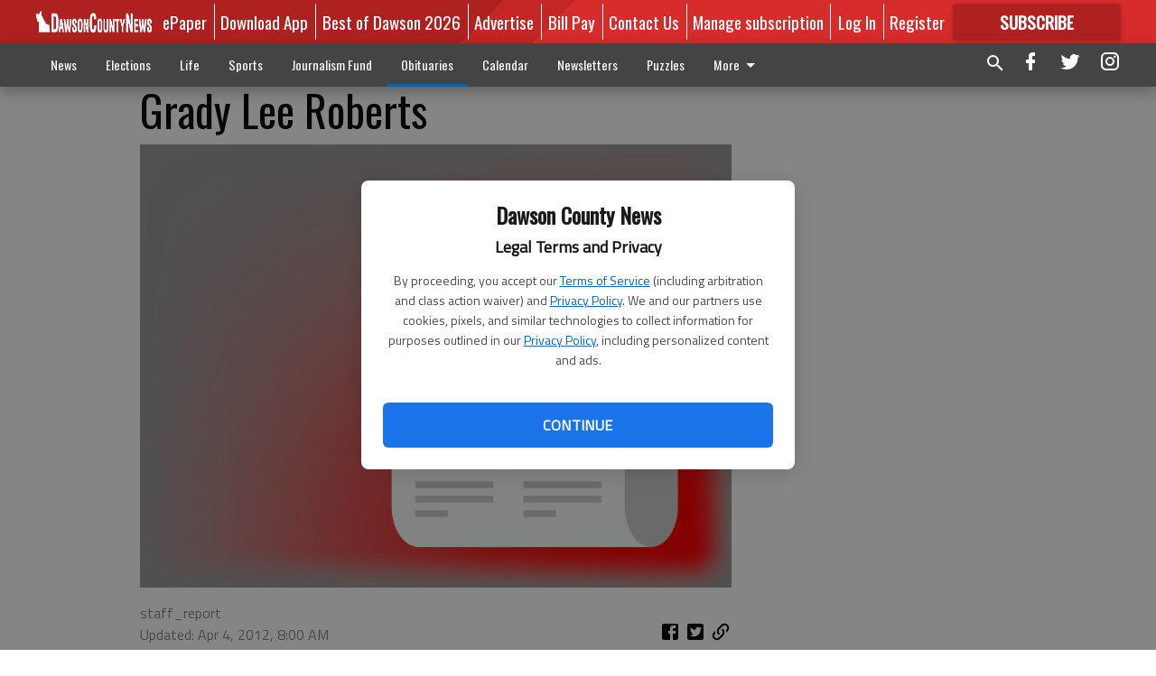

--- FILE ---
content_type: text/html; charset=utf-8
request_url: https://www.dawsonnews.com/obits/grady-lee-roberts/
body_size: 91138
content:


<!DOCTYPE html>
<!--[if lt IE 7]>      <html class="no-js lt-ie9 lt-ie8 lt-ie7"> <![endif]-->
<!--[if IE 7]>         <html class="no-js lt-ie9 lt-ie8"> <![endif]-->
<!--[if IE 8]>         <html class="no-js lt-ie9"> <![endif]-->
<!--[if gt IE 8]><!-->
<html class="no-js" prefix="og: http://ogp.me/ns#"> <!--<![endif]-->
<head>
    
        <script>
            if ('serviceWorker' in navigator) {
              window.addEventListener('load', function() {
                navigator.serviceWorker.register('/service-worker.js');
              });
            }
        </script>
        <link rel="manifest" href="/manifest.json">
    
    
    
    
        
        <meta charset="utf-8"/>
        <meta http-equiv="X-UA-Compatible" content="IE=edge"/>
        <title>
                Grady Lee Roberts - Dawson County News
            </title>
        <meta name="robots" content="noarchive">
        <meta name="description" content="Grady Lee Roberts, 60, of Dawsonville, died March 21, 2012. Born Aug. 22, 1951 in Dawsonville to the late Selma Lee &quot;Scrouge-Eye&quot; and Dolly Roberts, he had lived in Dawson County most of his life. A beloved husband and father, Mr. Roberts retired from the Fulton County Fire Department after 37 years of service as a firefighter/EMT. His brother, Bobby Roberts, also preceded him in death."/>
        <meta name="keywords" content=""/>
        <meta name="viewport" content="width=device-width, initial-scale=1"/>
        <meta name="theme-color" content="#af2121">

        <meta property="og:title" content="Grady Lee Roberts"/>
        <meta property="og:type" content="website"/>
        <meta property="og:url" content="https://www.dawsonnews.com/obits/grady-lee-roberts/"/>
        
        <meta property="og:image" content="https://dawsonnews.cdn-anvilcms.net/media/images/2017/05/19/images/DCN_Default_Image_2.max-640x480.jpg"/>
        <link rel="image_src" href="https://dawsonnews.cdn-anvilcms.net/media/images/2017/05/19/images/DCN_Default_Image_2.max-640x480.jpg"/>
        <meta property="og:description" content="Grady Lee Roberts, 60, of Dawsonville, died March 21, 2012. Born Aug. 22, 1951 in Dawsonville to the late Selma Lee &quot;Scrouge-Eye&quot; and Dolly Roberts, he had lived in Dawson County most of his life. A beloved husband and father, Mr. Roberts retired from the Fulton County Fire Department after 37 years of service as a firefighter/EMT. His brother, Bobby Roberts, also preceded him in death." />
        <meta name="twitter:card" content="summary_large_image"/>
        <meta name="twitter:image:alt" content="" />

        <meta name="apple-itunes-app" content="app-id=1504916733">

        
        <script type="application/ld+json">
        {
            "@context": "http://schema.org",
            "@type": "WebPage",
            
                "primaryImageOfPage": {
                    "@type": "ImageObject",
                    "url": "https://dawsonnews.cdn\u002Danvilcms.net/media/images/2017/05/19/images/DCN_Default_Image_2.max\u002D640x480.jpg",
                    "width": 640,
                    "height": 478,
                    "caption": ""
                },
                "thumbnailUrl": "https://dawsonnews.cdn\u002Danvilcms.net/media/images/2017/05/19/images/DCN_Default_Image_2.max\u002D640x480.jpg",
            
            "mainContentOfPage": "Grady Lee Roberts"
        }
        </script>
        
    
    

    <meta name="robots" content="max-image-preview:large">
    


    
    
    
    
    
    

    <script type="application/ld+json">
    {
        "@context": "http://schema.org",
        "@type": "NewsArticle",
        "headline": "Grady Lee Roberts",
        "description": "Grady Lee Roberts, 60, of Dawsonville, died March 21, 2012. Born Aug. 22, 1951 in Dawsonville to the late Selma Lee \u0022Scrouge\u002DEye\u0022 and Dolly Roberts, he had lived in Dawson County most of his life. A beloved husband and father, Mr. Roberts retired from the Fulton County Fire Department after 37 years of service as a firefighter/EMT. His brother, Bobby Roberts, also preceded him in death.",
        "articleSection": "OBITS",
        "image": [
          {
            "@type": "ImageObject",
            "url": "https://dawsonnews.cdn\u002Danvilcms.net/media/images/2017/05/19/images/DCN_Default_Image_2.max\u002D640x480.jpg",
            "width": 640,
            "height": 478,
            "caption": ""
          }
        ],
        "mainEntityOfPage": "https://www.dawsonnews.com/obits/grady\u002Dlee\u002Droberts/",
        "author": [
           {
            "@type": "Person",
            "name": "staff_report"
           }
        ],
        "publisher": {
           "@type": "Organization",
           "name": "Dawson County News",
           "logo": {
                "@type": "ImageObject",
                
                    "url": "https://dawsonnews.cdn\u002Danvilcms.net/media/images/2023/11/07/images/Dawson_County_News_2022_all_white.max\u002D640x480.png",
                    "width": 640,
                    "height": 67,
                    "caption": ""
                
           }
        },
        "datePublished": "2012\u002D04\u002D03T20:44:06+00:00",
        "dateModified": "2012\u002D04\u002D04T08:00:00+00:00",
        "thumbnailUrl": "https://dawsonnews.cdn\u002Danvilcms.net/media/images/2017/05/19/images/DCN_Default_Image_2.max\u002D640x480.jpg"
    }
    </script>



    


    
        <link rel="shortcut icon" size="16x16" href="https://dawsonnews.cdn-anvilcms.net/media/images/2023/06/05/images/DCN_Icon_1024x1024_2023.width-16.png">
    
        <link rel="shortcut icon" size="32x32" href="https://dawsonnews.cdn-anvilcms.net/media/images/2023/06/05/images/DCN_Icon_1024x1024_2023.width-32.png">
    
        <link rel="shortcut icon" size="48x48" href="https://dawsonnews.cdn-anvilcms.net/media/images/2023/06/05/images/DCN_Icon_1024x1024_2023.width-48.png">
    
        <link rel="shortcut icon" size="128x128" href="https://dawsonnews.cdn-anvilcms.net/media/images/2023/06/05/images/DCN_Icon_1024x1024_2023.width-128.png">
    
        <link rel="shortcut icon" size="192x192" href="https://dawsonnews.cdn-anvilcms.net/media/images/2023/06/05/images/DCN_Icon_1024x1024_2023.width-192.png">
    

    
        <link rel="touch-icon" size="192x192" href="https://dawsonnews.cdn-anvilcms.net/media/images/2023/06/05/images/DCN_Icon_1024x1024_2023.width-192.png">
    

    
        <link rel="icon" size="192x192" href="https://dawsonnews.cdn-anvilcms.net/media/images/2023/06/05/images/DCN_Icon_1024x1024_2023.width-192.png">
    

    
        <link rel="apple-touch-icon" size="57x57" href="https://dawsonnews.cdn-anvilcms.net/media/images/2023/06/05/images/DCN_Icon_1024x1024_2023.width-57.png">
    
        <link rel="apple-touch-icon" size="72x72" href="https://dawsonnews.cdn-anvilcms.net/media/images/2023/06/05/images/DCN_Icon_1024x1024_2023.width-72.png">
    
        <link rel="apple-touch-icon" size="114x114" href="https://dawsonnews.cdn-anvilcms.net/media/images/2023/06/05/images/DCN_Icon_1024x1024_2023.width-114.png">
    
        <link rel="apple-touch-icon" size="144x144" href="https://dawsonnews.cdn-anvilcms.net/media/images/2023/06/05/images/DCN_Icon_1024x1024_2023.width-144.png">
    
        <link rel="apple-touch-icon" size="180x180" href="https://dawsonnews.cdn-anvilcms.net/media/images/2023/06/05/images/DCN_Icon_1024x1024_2023.width-180.png">
    

    
        <link rel="apple-touch-icon-precomposed" size="57x57" href="https://dawsonnews.cdn-anvilcms.net/media/images/2023/06/05/images/DCN_Icon_1024x1024_2023.width-57.png">
    
        <link rel="apple-touch-icon-precomposed" size="72x72" href="https://dawsonnews.cdn-anvilcms.net/media/images/2023/06/05/images/DCN_Icon_1024x1024_2023.width-72.png">
    
        <link rel="apple-touch-icon-precomposed" size="76x76" href="https://dawsonnews.cdn-anvilcms.net/media/images/2023/06/05/images/DCN_Icon_1024x1024_2023.width-76.png">
    
        <link rel="apple-touch-icon-precomposed" size="114x114" href="https://dawsonnews.cdn-anvilcms.net/media/images/2023/06/05/images/DCN_Icon_1024x1024_2023.width-114.png">
    
        <link rel="apple-touch-icon-precomposed" size="120x120" href="https://dawsonnews.cdn-anvilcms.net/media/images/2023/06/05/images/DCN_Icon_1024x1024_2023.width-120.png">
    
        <link rel="apple-touch-icon-precomposed" size="144x144" href="https://dawsonnews.cdn-anvilcms.net/media/images/2023/06/05/images/DCN_Icon_1024x1024_2023.width-144.png">
    
        <link rel="apple-touch-icon-precomposed" size="152x152" href="https://dawsonnews.cdn-anvilcms.net/media/images/2023/06/05/images/DCN_Icon_1024x1024_2023.width-152.png">
    
        <link rel="apple-touch-icon-precomposed" size="180x180" href="https://dawsonnews.cdn-anvilcms.net/media/images/2023/06/05/images/DCN_Icon_1024x1024_2023.width-180.png">
    



    <link rel="stylesheet" type="text/css" href="https://dawsonnews.cdn-anvilcms.net/media/compiled_styles/dawson-county-news-2026-01-28_140107.2797310000.css"/>

    <link rel="stylesheet" type="text/css" href="https://fonts.googleapis.com/css?family=Oswald"/>
<link rel="stylesheet" type="text/css" href="https://fonts.googleapis.com/css?family=Titillium+Web"/>


    
    
        
    
        
    

    

    
<script id="user-config" type="application/json">{"authenticated":false,"anonymous":true,"rate_card":"Metered Rate","has_paid_subscription":false,"has_phone":false}</script>

    
    
<script id="template-settings-config" type="application/json">{"paywall_read_article_header":"Would you like to keep reading?","paywall_read_article_text":"","paywall_subscribe_prompt_header":"Read this subscriber-exclusive story","paywall_subscribe_prompt_text":"\u003cdiv class=\"rich-text\"\u003e\u003cp\u003e\u003c/p\u003e\u003cp\u003eKeep reading this and other subscriber-exclusive stories! Click the button below to choose your plan.\u003c/p\u003e\u003cp\u003eIf you are on the Basic subscription plan, you have reached the\u00a0\u003ca href=\"https://www.dawsonnews.com/account/subscriptions/\"\u003elimit of articles\u003c/a\u003e\u00a0included in your subscription.\u00a0\u003ca href=\"mailto:customercare@dawsonnews.com\"\u003eContact our customer care team\u003c/a\u003e\u00a0to upgrade.\u003cbr/\u003e\u003c/p\u003e\u003cp\u003e\u003c/p\u003e\u003c/div\u003e","paywall_subscribe_prompt_button_text":"Subscribe now","paywall_registration_wall_header":"Register to read. It's free.","paywall_registration_wall_text":"\u003cdiv class=\"rich-text\"\u003e\u003cp\u003eRead\u00a0\u003cb\u003ethis story\u003c/b\u003e\u00a0and\u00a0\u003cb\u003emany others\u003c/b\u003e\u00a0for free.\u00a0\u00a0\u003c/p\u003e\u003cp\u003eFor access to subscriber-exclusive stories, visit\u00a0\u003ca href=\"https://www.dawsonnews.com/order-tunnel/ready-to-subscribe/#/plans\"\u003edawsonnews.com/subscribe\u003c/a\u003e.\u00a0\u003cbr/\u003e\u003c/p\u003e\u003c/div\u003e","paywall_registration_wall_thanks_header":"Thanks for registering","paywall_registration_wall_thanks_text":"\u003cdiv class=\"rich-text\"\u003e\u003cp\u003eCheck your email and click the link to keep reading.\u003c/p\u003e\u003cp\u003eIf you have not received the email:\u003c/p\u003e\u003col\u003e\u003cli\u003eMake sure the email address is correct\u003c/li\u003e\u003cli\u003eCheck your junk folder\u003c/li\u003e\u003c/ol\u003e\u003c/div\u003e","registration_and_login_enabled":true,"account_help_box_text_serialized":[{"type":"paragraph","value":"\u003cdiv class=\"rich-text\"\u003e\u003cp\u003eIf you are having issues with logging in, please\u00a0\u003ca href=\"https://www.dawsonnews.com/password/reset/\"\u003e\u003cb\u003euse this form\u003c/b\u003e\u003c/a\u003e\u00a0to reset your password.\u00a0 For other technical issues, please\u00a0\u003ca href=\"mailto:websupport@dawsonnews.com\"\u003e\u003cb\u003econtact us here\u003c/b\u003e\u003c/a\u003e.\u003c/p\u003e\u003cp\u003e\u003cbr/\u003e\u003c/p\u003e\u003cp\u003eBy submitting this registration form, you agree to our\u00a0\u003ca href=\"https://www.dawsonnews.com/privacy-policy/\"\u003ePrivacy Policy\u003c/a\u003e.\u003cbr/\u003e\u003c/p\u003e\u003c/div\u003e","id":"d45d450d-d262-4b93-99f5-1ad2043288f8"}]}</script>

    
<script id="frontend-settings-config" type="application/json">{"recaptcha_public_key":"6LeJnaIZAAAAAMr3U3kn4bWISHRtCL7JyUkOiseq"}</script>

    
<script id="core-urls-config" type="application/json">{"login":"/login/","register":"/register/","password_reset":"/password/reset/","account_link_subscription":"/account/link-subscription/","facebook_social_begin":"/auth/login/facebook/","apple_social_begin":"/auth/login/apple-id/","registration_wall_submit":"/api/v1/registration-wall/submit/","registration_wall_social_submit":"/paywall/registration-wall/social/submit/","braintree_client_token":"/api/v1/braintree/token/","order_tunnel_api":"/api/v1/order_tunnel/","default_order_tunnel":"/order-tunnel/","paywall_order_tunnel":"/order-tunnel/paywall-offers/","newsletter_api":"/api/v1/account/newsletter/","current_user_api":"/api/v1/users/self/","login_api":"/api/v1/users/login/"}</script>

    
<script id="social-config" type="application/json">{"facebook":{"enabled":true},"apple":{"enabled":false}}</script>

    
<script id="page-style-config" type="application/json">{"colors":{"primary":"#af2121","neutral":"#444444","neutralHighlight":"#0b61a4","cardBackground":"#eeeeee","cardHighlight":"#af2121","aboveFoldBackground":"#eeeeee","contentBackground":"#ffffff","overlayBackground":"#fefefe","overlayForeground":"#6f6f6f","breakingNewsBannerBackground":"#8e8a8a","subscribeButtonForeground":"#fefefe","paywallSubscribePromptButtonBackground":"#3adb76","subscribeButtonBackground":"#af2121","contentListOverlay":"#8e8a8a"},"fonts":{"heading":"\"Oswald\", sans-serif","body":"\"Titillium Web\", sans-serif"}}</script>


    
    <link rel="stylesheet" type="text/css" href="https://dawsonnews.cdn-anvilcms.net/static/46.8.14/webpack/Anvil.css"/>
    <script src="https://dawsonnews.cdn-anvilcms.net/static/46.8.14/webpack/runtime.js"></script>
    <script src="https://dawsonnews.cdn-anvilcms.net/static/46.8.14/webpack/AnvilLegacy.js"></script>
    <script defer src="https://dawsonnews.cdn-anvilcms.net/static/46.8.14/webpack/Anvil.js"></script>

    
    

    

    
        
    

    


    

    



</head>

<body class="body--style--1">


<script id="consent-config" type="application/json">{"privacy_policy_url":"https://www.dawsonnews.com/privacy-policy/","terms_of_service_url":"https://www.dawsonnews.com/terms-of-service/","site_name":"Dawson County News"}</script>
<div data-component="ConsentModal" data-prop-config-id="consent-config"></div>



<nav>
    <div class="anvil-header-wrapper">
        


<div id="anvilHeader">
    
    <div class="top-bar anvil-header anvil-header--style--1 hide-for-large">
        <div class="anvil-header__title">
            <div class="anvil-title-bar anvil-title-bar--style--1">
                <div class="row expanded collapse align-middle">
                    <div class="column shrink">
                        <button class="hide anvil-header__tab" id="tabMenuClose" data-toggle="tabMenuOpen tabMenuClose"
                                aria-label="Close menu"
                                type="button" data-close data-toggler=".hide">
                            <i class="close-icon" aria-hidden="false"></i>
                        </button>
                        <button class="anvil-header__tab" id="tabMenuOpen" type="button"
                                data-toggle="sideMenu tabMenuClose tabMenuOpen"
                                data-toggler=".hide">
                            <i class="hamburger-menu-icon" aria-hidden="false"></i>
                        </button>
                    </div>
                    <div class="column shrink">
                        

<div class="anvil-logo--style--1 anvil-logo anvil-logo--mobile">
    <a class="anvil-logo__link" href="https://www.dawsonnews.com">
        
            
                <img alt="Dawson County News 2022 all white.png" class="anvil-logo__image" height="64" src="https://dawsonnews.cdn-anvilcms.net/media/images/2023/11/07/images/Dawson_County_News_2022_all_white.height-64.png" width="603">
            
        
    </a>
</div>
                    </div>
                    
                        <div class="column show-for-medium anvil-title-bar__section-label-wrapper">
                            <div class="row expanded align-right">
                                <div class="column shrink">
                                    <h3 class="anvil-title-bar__text anvil-title-bar__section-label"><a
                                            href="/obits/">OBITS</a></h3>
                                </div>
                            </div>
                        </div>
                    
                </div>
            </div>
        </div>
    </div>
    

    
    <div class="anvil-header anvil-header--style--1 show-for-large">
        <div class="row expanded anvil-header__content show-for-large">
            <div class="column">
                

<div class="anvil-logo--style--1 anvil-logo">
    <a class="anvil-logo__link" href="https://www.dawsonnews.com">
        
            
                <img alt="Dawson County News 2022 all white.png" class="anvil-logo__image" height="74" src="https://dawsonnews.cdn-anvilcms.net/media/images/2023/11/07/images/Dawson_County_News_2022_all_white.height-128.png" width="698">
            
        
    </a>
</div>
            </div>
            <div class="column shrink anvil-header-menu">
                <div class="row expanded align-right">
                    
                        <div class="anvil-header-menu__element">
                            <div class="shrink">
                                



                            </div>
                        </div>
                    
                    
                        <div class="anvil-header-menu__element">
                            <a class="crun-link crun-link--animate crun-link--important" href="/api/v1/tecnavia/redirect/">
                                ePaper
                            </a>
                        </div>
                    
                        <div class="anvil-header-menu__element anvil-header-menu__element--divide-left">
                            <a class="crun-link crun-link--animate crun-link--important" href="https://dawsonnews.com/app-redirect">
                                Download App
                            </a>
                        </div>
                    
                        <div class="anvil-header-menu__element anvil-header-menu__element--divide-left">
                            <a class="crun-link crun-link--animate crun-link--important" href="https://www.dawsonnews.com/external-content/best-of-dawson-2026/#//#//">
                                Best of Dawson 2026
                            </a>
                        </div>
                    
                        <div class="anvil-header-menu__element anvil-header-menu__element--divide-left">
                            <a class="crun-link crun-link--animate crun-link--important" href="/advertise/">
                                Advertise
                            </a>
                        </div>
                    
                        <div class="anvil-header-menu__element anvil-header-menu__element--divide-left">
                            <a class="crun-link crun-link--animate crun-link--important" href="/connect/pay-your-dawson-county-news-bill/">
                                Bill Pay
                            </a>
                        </div>
                    
                        <div class="anvil-header-menu__element anvil-header-menu__element--divide-left">
                            <a class="crun-link crun-link--animate crun-link--important" href="/connect/contact-us/">
                                Contact Us
                            </a>
                        </div>
                    
                        <div class="anvil-header-menu__element anvil-header-menu__element--divide-left anvil-header-menu__element--divide-right">
                            <a class="crun-link crun-link--animate crun-link--important" href="https://www.dawsonnews.com/connect/manage-your-subscription/">
                                Manage subscription
                            </a>
                        </div>
                    

                    
                        
                            
                                <div class="anvil-header-menu__element">
                                    
                                    
                                    
                                        <a class="crun-link crun-link--animate"
                                           href="/login/?next=/obits/grady-lee-roberts/">
                                            Log In
                                        </a>
                                    
                                </div>
                                <div class="anvil-header-menu__element anvil-header-menu__element--divide-left">
                                    
                                        <a class="crun-link crun-link--animate" href="/register/">
                                            Register
                                        </a>
                                    
                                </div>
                                
                                
                                    <div class="column shrink anvil-header__subscribe">
                                        <a id="subscribe_button" href="/order-tunnel/">
                                            <p>Subscribe</p>
                                            <p>For <span>more</span> great content</p>
                                        </a>
                                    </div>
                                
                            
                        
                    
                </div>
            </div>
        </div>
    </div>
    
</div>


<div class="reveal reveal-modal-fullscreen anvil-menu anvil-menu--style--1" id="sideMenu" data-reveal
     data-animation-in="slide-in-left fast" data-animation-out="slide-out-left fast"
     data-overlay="false" data-hide-for="large" data-v-offset="0">
    <div class="anvil-header__mobile top-bar anvil-header anvil-header--style--1 hide-for-large">
            <div class="anvil-header__title">
                <div class="anvil-title-bar anvil-title-bar--style--1">
                    <div class="row expanded collapse align-middle">
                        <div class="column shrink">
                            <button class="anvil-header__tab" id="tabMenuClose" type="button"
                                    data-toggle="sideMenu tabMenuClose tabMenuOpen"
                                    data-toggler=".hide">
                                <i class="close-icon" aria-hidden="false"></i>
                            </button>
                        </div>
                        <div class="column shrink">
                            

<div class="anvil-logo--style--1 anvil-logo anvil-logo--mobile">
    <a class="anvil-logo__link" href="https://www.dawsonnews.com">
        
            
                <img alt="Dawson County News 2022 all white.png" class="anvil-logo__image" height="64" src="https://dawsonnews.cdn-anvilcms.net/media/images/2023/11/07/images/Dawson_County_News_2022_all_white.height-64.png" width="603">
            
        
    </a>
</div>
                        </div>
                        
                        <div class="column show-for-medium anvil-title-bar__section-label-wrapper">
                            <div class="row expanded align-right">
                                <div class="column shrink">
                                    <h3 class="anvil-title-bar__text anvil-title-bar__section-label"><a
                                        href="/obits/">OBITS</a></h3>
                                </div>
                            </div>
                        </div>
                    
                    </div>
                </div>
            </div>
    </div>

    <div class="row expanded collapse">
        <div class="columns shrink">
            
            <ul class="anvil-menu__icons" id="menu-tabs" data-tabs>
                
                    
                    <li class="tabs-title">
                        <a href="#searchPanel">
                            <i class="magnify-icon" aria-hidden="true"></i>
                        </a>
                    </li>
                    
                
                <li class="tabs-title is-active">
                    <a href="#sectionPanel" aria-selected="true">
                        <i class="apps-icon" aria-hidden="true"></i>
                    </a>
                </li>
                
                    
                        <li>
                            <a href="/account/dashboard/">
                                <i class="account-icon" aria-hidden="true"></i>
                            </a>
                        </li>
                    
                
                
                    <li class="tabs-title">
                        <a href="#connectPanel">
                            <i class="plus-icon" aria-hidden="true"></i>
                        </a>
                    </li>
                
                
                    
                    
                        <li>
                            <div class="anvil-menu__subscribe anvil-menu__subscribe--vertical">
                                <a href="/order-tunnel/">
                                    <p>Subscribe</p>
                                    <p>For <span>more</span> great content</p>
                                </a>
                            </div>
                        </li>
                    
                
            </ul>
        </div>
        <div class="columns">
            <div class="anvil-menu__panels" data-tabs-content="menu-tabs">
                
                
                    
                    <div class="tabs-panel search-panel" id="searchPanel">
                        <form action="/search/" autocomplete="on">
                            <div class="row expanded">
                                <div class="small-10 column">
                                    <input name="q" type="search" placeholder="Search">
                                </div>
                                <div class="small-2 column align-middle text-center">
                                    <button type="submit"><i class="magnify-icon" aria-hidden="true"></i></button>
                                </div>
                            </div>
                        </form>
                    </div>
                    
                
                <div class="tabs-panel is-active" id="sectionPanel">
                    <h6 class="anvil-menu__subheader anvil-menu__divider">Sections</h6>
                    
                        <div class="row expanded column anvil-menu__item">
                            <a href="/news/">
                                News
                            </a>
                        </div>
                    
                        <div class="row expanded column anvil-menu__item">
                            <a href="/news/elections/">
                                Elections
                            </a>
                        </div>
                    
                        <div class="row expanded column anvil-menu__item">
                            <a href="/life/">
                                Life
                            </a>
                        </div>
                    
                        <div class="row expanded column anvil-menu__item">
                            <a href="/sports/">
                                Sports
                            </a>
                        </div>
                    
                        <div class="row expanded column anvil-menu__item">
                            <a href="https://ngcf.fcsuite.com/erp/donate/create/fund?funit_id=7931">
                                Journalism Fund
                            </a>
                        </div>
                    
                        <div class="row expanded column anvil-menu__item">
                            <a href="/obits/">
                                Obituaries
                            </a>
                        </div>
                    
                        <div class="row expanded column anvil-menu__item">
                            <a href="/regional-calendar/">
                                Calendar
                            </a>
                        </div>
                    
                        <div class="row expanded column anvil-menu__item">
                            <a href="/sign-up-newsletters/">
                                Newsletters
                            </a>
                        </div>
                    
                        <div class="row expanded column anvil-menu__item">
                            <a href="https://www.dawsonnews.com/external-content/puzzles/">
                                Puzzles
                            </a>
                        </div>
                    
                        <div class="row expanded column anvil-menu__item">
                            <a href="https://fliphtml5.com/homepage/Dawson_County_News">
                                Magazines
                            </a>
                        </div>
                    
                        <div class="row expanded column anvil-menu__item">
                            <a href="http://www.dawsonmarketplace.com/">
                                Marketplace &amp; Legals
                            </a>
                        </div>
                    
                        <div class="row expanded column anvil-menu__item">
                            <a href="https://www.dawsonnews.com/privacy-policy/">
                                Privacy Policy
                            </a>
                        </div>
                    
                        <div class="row expanded column anvil-menu__item">
                            <a href="https://www.dawsonnews.com/terms-of-service/">
                                Terms of Service
                            </a>
                        </div>
                    
                    
                        <div class="anvil-menu__subheader anvil-menu__divider anvil-menu__divider--no-padding"></div>
                        
                            <div class="row expanded column anvil-menu__item">
                                <a href="/api/v1/tecnavia/redirect/">
                                    ePaper
                                </a>
                            </div>
                        
                            <div class="row expanded column anvil-menu__item">
                                <a href="https://dawsonnews.com/app-redirect">
                                    Download App
                                </a>
                            </div>
                        
                            <div class="row expanded column anvil-menu__item">
                                <a href="https://www.dawsonnews.com/external-content/best-of-dawson-2026/#//#//">
                                    Best of Dawson 2026
                                </a>
                            </div>
                        
                            <div class="row expanded column anvil-menu__item">
                                <a href="/advertise/">
                                    Advertise
                                </a>
                            </div>
                        
                            <div class="row expanded column anvil-menu__item">
                                <a href="/connect/pay-your-dawson-county-news-bill/">
                                    Bill Pay
                                </a>
                            </div>
                        
                            <div class="row expanded column anvil-menu__item">
                                <a href="/connect/contact-us/">
                                    Contact Us
                                </a>
                            </div>
                        
                            <div class="row expanded column anvil-menu__item">
                                <a href="https://www.dawsonnews.com/connect/manage-your-subscription/">
                                    Manage subscription
                                </a>
                            </div>
                        
                    
                </div>
            
                <div class="tabs-panel" id="connectPanel">
                    <h6 class="anvil-menu__subheader anvil-menu__divider">Connect</h6>
                    
                        <div class="row expanded column anvil-menu__link">
                            <a href="https://www.facebook.com/dawsonnews" target="_blank">
                                Like on Facebook
                            </a>
                        </div>
                    
                    
                        <div class="row expanded column anvil-menu__link">
                            <a href="https://twitter.com/dawsonnews" target="_blank">
                                Follow on Twitter
                            </a>
                        </div>
                    
                    
                        <div class="row expanded column anvil-menu__link">
                            <a href="https://instagram.com/dawsoncountynews" target="_blank">
                                Follow on Instagram
                            </a>
                        </div>
                    
                    
                </div>
            
            </div>
        </div>
    </div>
</div>


        <div id="main_menu">
            
<div class="navigation submenu-navigation 
    show-for-large
"
     id="">
    <div class="sticky navigation__content">
        <div class="top-bar anvil-main-menu anvil-main-menu--style--1">
            <div class="top-bar__content anvil-main-menu__content row expanded align-middle">
                
    
    
        <div class="column">
            <ul class="anvil-main-menu__tabs" data-tabs id="mainMenuTabs">
                
                    <li class="anvil-main-menu__tabs-title anvil-main-menu__item "
                        data-panel="#tab-1">
                        <a href="/news/"
                                 >
                            News
                        </a>
                    </li>
                
                    <li class="anvil-main-menu__tabs-title anvil-main-menu__item "
                        data-panel="#tab-2">
                        <a href="/news/elections/"
                                 >
                            Elections
                        </a>
                    </li>
                
                    <li class="anvil-main-menu__tabs-title anvil-main-menu__item "
                        data-panel="#tab-3">
                        <a href="/life/"
                                 >
                            Life
                        </a>
                    </li>
                
                    <li class="anvil-main-menu__tabs-title anvil-main-menu__item "
                        data-panel="#tab-4">
                        <a href="/sports/"
                                 >
                            Sports
                        </a>
                    </li>
                
                    <li class="anvil-main-menu__tabs-title anvil-main-menu__item "
                        data-panel="#tab-5">
                        <a href="https://ngcf.fcsuite.com/erp/donate/create/fund?funit_id=7931"
                                 >
                            Journalism Fund
                        </a>
                    </li>
                
                    <li class="anvil-main-menu__tabs-title anvil-main-menu__item ancestor"
                        data-panel="#tab-6">
                        <a href="/obits/"
                                 >
                            Obituaries
                        </a>
                    </li>
                
                    <li class="anvil-main-menu__tabs-title anvil-main-menu__item "
                        data-panel="#tab-7">
                        <a href="/regional-calendar/"
                                 >
                            Calendar
                        </a>
                    </li>
                
                    <li class="anvil-main-menu__tabs-title anvil-main-menu__item "
                        data-panel="#tab-8">
                        <a href="/sign-up-newsletters/"
                                 >
                            Newsletters
                        </a>
                    </li>
                
                    <li class="anvil-main-menu__tabs-title anvil-main-menu__item "
                        data-panel="#tab-9">
                        <a href="https://www.dawsonnews.com/external-content/puzzles/"
                                 >
                            Puzzles
                        </a>
                    </li>
                
                    <li class="anvil-main-menu__tabs-title anvil-main-menu__item "
                        data-panel="#tab-10">
                        <a href="https://fliphtml5.com/homepage/Dawson_County_News"
                                 target="_blank"  >
                            Magazines
                        </a>
                    </li>
                
                    <li class="anvil-main-menu__tabs-title anvil-main-menu__item "
                        data-panel="#tab-11">
                        <a href="http://www.dawsonmarketplace.com/"
                                 target="_blank"  >
                            Marketplace &amp; Legals
                        </a>
                    </li>
                
                    <li class="anvil-main-menu__tabs-title anvil-main-menu__item "
                        data-panel="#tab-12">
                        <a href="https://www.dawsonnews.com/privacy-policy/"
                                 >
                            Privacy Policy
                        </a>
                    </li>
                
                    <li class="anvil-main-menu__tabs-title anvil-main-menu__item "
                        data-panel="#tab-13">
                        <a href="https://www.dawsonnews.com/terms-of-service/"
                                 >
                            Terms of Service
                        </a>
                    </li>
                
                <li class="anvil-main-menu__tabs-title anvil-main-menu__section-more"
                    id="mainMenuSectionMore" data-panel="#tab-more">
                    <a class="anvil-main-menu__button">
                        More<i class="anvil-main-menu__sections-icon"></i>
                    </a>
                </li>
            </ul>
            <div class="anvil-main-menu__tabs-content" data-tabs-content="mainMenuTabs">
                
                    
                        <div class="anvil-main-menu__tabs-panel" id="tab-1">
                            
                                



    
        
        
        
            <div class="section-menu section-menu--style--1">
                <div class="row expanded">
                    
                        <div class="column shrink section-menu__panel">
                            <div class="section-menu__list">
                                
                                    
                                    
                                        
                                        
                                        <a class="section-menu__subitem" href="/news/elections/"
                                                >
                                            Elections
                                        </a>
                                    
                                
                            </div>
                        </div>
                    
                    
                        <div class="column  section-menu__recommended-articles align-middle">
                            
<div class="anvil-menu-suggested-articles--style--1 anvil-menu-suggested-articles">
    <div class="row expanded align-spaced anvil-menu-suggested-articles__dropdown" data-fit
         data-fit-items=".anvil-menu-suggested-articles__wrapper" data-fit-hide-target=".anvil-menu-suggested-articles__wrapper">
        
            <div class="anvil-menu-suggested-articles__wrapper column shrink">
                <a href="/news/weather/state-local-officials-urge-staying-off-roads-as-winter-storm-leads-to-dangerous-driving-conditions/">
                    <div class="anvil-menu-suggested-articles__card">
                        <div class="anvil-images__image-container anvil-menu-suggested-articles__image">
                            <img alt="0131 STORM SAFETY" class="anvil-images__background--glass" height="187" src="https://dawsonnews.cdn-anvilcms.net/media/images/2026/01/31/images/IMG_9278.max-250x187.jpg" width="249">
                            <img alt="0131 STORM SAFETY" class="anvil-images__image" height="187" src="https://dawsonnews.cdn-anvilcms.net/media/images/2026/01/31/images/IMG_9278.max-250x187.jpg" width="249">
                        </div>
                    <div class="anvil-menu-suggested-articles__title">
                        State, local officials urge staying off roads as winter storm leads to dangerous driving conditions
                    </div>
                    </div>
                </a>
            </div>
        
            <div class="anvil-menu-suggested-articles__wrapper column shrink">
                <a href="/news/weather/look-dawson-area-family-furry-friends-alike-make-best-of-winter-storm-snow/">
                    <div class="anvil-menu-suggested-articles__card">
                        <div class="anvil-images__image-container anvil-menu-suggested-articles__image">
                            <img alt="0131 SNOW 1" class="anvil-images__background--glass" height="159" src="https://dawsonnews.cdn-anvilcms.net/media/images/2026/01/31/images/IMG_9260_oR06uga.max-250x187.jpg" width="250">
                            <img alt="0131 SNOW 1" class="anvil-images__image" height="159" src="https://dawsonnews.cdn-anvilcms.net/media/images/2026/01/31/images/IMG_9260_oR06uga.max-250x187.jpg" width="250">
                        </div>
                    <div class="anvil-menu-suggested-articles__title">
                        LOOK: Dawson-area family, furry friends alike make best of winter storm snow
                    </div>
                    </div>
                </a>
            </div>
        
            <div class="anvil-menu-suggested-articles__wrapper column shrink">
                <a href="/news/weather/how-much-snow-could-winter-storm-gianna-drop-on-dawson-county-this-weekend/">
                    <div class="anvil-menu-suggested-articles__card">
                        <div class="anvil-images__image-container anvil-menu-suggested-articles__image">
                            <img alt="0130 WINTER STORM GIANNA" class="anvil-images__background--glass" height="140" src="https://dawsonnews.cdn-anvilcms.net/media/images/2026/01/30/images/IMG_9224.max-250x187.jpg" width="250">
                            <img alt="0130 WINTER STORM GIANNA" class="anvil-images__image" height="140" src="https://dawsonnews.cdn-anvilcms.net/media/images/2026/01/30/images/IMG_9224.max-250x187.jpg" width="250">
                        </div>
                    <div class="anvil-menu-suggested-articles__title">
                        Update: Winter storm warning issued for Dawson
                    </div>
                    </div>
                </a>
            </div>
        
            <div class="anvil-menu-suggested-articles__wrapper column shrink">
                <a href="/news/education/update-dawson-county-schools-to-run-on-a-two-hour-delay-thursday/">
                    <div class="anvil-menu-suggested-articles__card">
                        <div class="anvil-images__image-container anvil-menu-suggested-articles__image">
                            <img alt="Board of Education Sign.JPG" class="anvil-images__background--glass" height="166" src="https://dawsonnews.cdn-anvilcms.net/media/images/2018/08/09/images/Board_of_Education_Sign.max-250x187.jpg" width="250">
                            <img alt="Board of Education Sign.JPG" class="anvil-images__image" height="166" src="https://dawsonnews.cdn-anvilcms.net/media/images/2018/08/09/images/Board_of_Education_Sign.max-250x187.jpg" width="250">
                        </div>
                    <div class="anvil-menu-suggested-articles__title">
                        UPDATE: Dawson County Schools to run on a two-hour delay Thursday
                    </div>
                    </div>
                </a>
            </div>
        
            <div class="anvil-menu-suggested-articles__wrapper column shrink">
                <a href="/news/growth-development/update-where-89-homes-are-planned-in-south-dawsonville/">
                    <div class="anvil-menu-suggested-articles__card">
                        <div class="anvil-images__image-container anvil-menu-suggested-articles__image">
                            <img alt="0127 ZONING" class="anvil-images__background--glass" height="187" src="https://dawsonnews.cdn-anvilcms.net/media/images/2026/01/28/images/1210_CITY_PLANNING.original.max-250x187.jpg" width="202">
                            <img alt="0127 ZONING" class="anvil-images__image" height="187" src="https://dawsonnews.cdn-anvilcms.net/media/images/2026/01/28/images/1210_CITY_PLANNING.original.max-250x187.jpg" width="202">
                        </div>
                    <div class="anvil-menu-suggested-articles__title">
                        UPDATE: Where 89 homes are planned in south Dawsonville
                    </div>
                    </div>
                </a>
            </div>
        
    </div>
</div>

                        </div>
                    
                </div>
            </div>
        
        
    


                            
                        </div>
                    
                
                    
                        <div class="anvil-main-menu__tabs-panel" id="tab-2">
                            
                                



    
        
        
        
            <div class="section-menu section-menu--style--1">
                <div class="row expanded">
                    
                    
                        <div class="column  small-12  section-menu__recommended-articles align-middle">
                            
<div class="anvil-menu-suggested-articles--style--1 anvil-menu-suggested-articles">
    <div class="row expanded align-spaced anvil-menu-suggested-articles__dropdown" data-fit
         data-fit-items=".anvil-menu-suggested-articles__wrapper" data-fit-hide-target=".anvil-menu-suggested-articles__wrapper">
        
            <div class="anvil-menu-suggested-articles__wrapper column shrink">
                <a href="/news/elections/here-are-the-latest-results-for-the-district-2-public-service-commission-race/">
                    <div class="anvil-menu-suggested-articles__card">
                        <div class="anvil-images__image-container anvil-menu-suggested-articles__image">
                            <img alt="1104 PSC DISTRICT 2" class="anvil-images__background--glass" height="187" src="https://dawsonnews.cdn-anvilcms.net/media/images/2025/11/05/images/IMG_7470.max-250x187.png" width="187">
                            <img alt="1104 PSC DISTRICT 2" class="anvil-images__image" height="187" src="https://dawsonnews.cdn-anvilcms.net/media/images/2025/11/05/images/IMG_7470.max-250x187.png" width="187">
                        </div>
                    <div class="anvil-menu-suggested-articles__title">
                        Here are the latest results for the District 2 Public Service Commission race
                    </div>
                    </div>
                </a>
            </div>
        
            <div class="anvil-menu-suggested-articles__wrapper column shrink">
                <a href="/news/elections/here-are-the-latest-results-for-the-district-3-public-service-commission-race/">
                    <div class="anvil-menu-suggested-articles__card">
                        <div class="anvil-images__image-container anvil-menu-suggested-articles__image">
                            <img alt="1104 PSC DISTRICT 3" class="anvil-images__background--glass" height="187" src="https://dawsonnews.cdn-anvilcms.net/media/images/2025/11/05/images/IMG_7467_zA2ej2P.max-250x187.png" width="187">
                            <img alt="1104 PSC DISTRICT 3" class="anvil-images__image" height="187" src="https://dawsonnews.cdn-anvilcms.net/media/images/2025/11/05/images/IMG_7467_zA2ej2P.max-250x187.png" width="187">
                        </div>
                    <div class="anvil-menu-suggested-articles__title">
                        Here are the latest results for the District 3 Public Service Commission race
                    </div>
                    </div>
                </a>
            </div>
        
            <div class="anvil-menu-suggested-articles__wrapper column shrink">
                <a href="/news/elections/results-for-dawsonville-city-councils-post-4-race-are-in/">
                    <div class="anvil-menu-suggested-articles__card">
                        <div class="anvil-images__image-container anvil-menu-suggested-articles__image">
                            <img alt="City Council Post 4 Race" class="anvil-images__background--glass" height="187" src="https://dawsonnews.cdn-anvilcms.net/media/images/2025/11/05/images/1.max-250x187.png" width="186">
                            <img alt="City Council Post 4 Race" class="anvil-images__image" height="187" src="https://dawsonnews.cdn-anvilcms.net/media/images/2025/11/05/images/1.max-250x187.png" width="186">
                        </div>
                    <div class="anvil-menu-suggested-articles__title">
                        Results for Dawsonville City Council&#x27;s Post 4 race are in
                    </div>
                    </div>
                </a>
            </div>
        
            <div class="anvil-menu-suggested-articles__wrapper column shrink">
                <a href="/news/elections/dawson-county-voted-on-updates-to-new-homestead-exemptions-heres-what-they-decided/">
                    <div class="anvil-menu-suggested-articles__card">
                        <div class="anvil-images__image-container anvil-menu-suggested-articles__image">
                            <img alt="Homestead Exemption Ballot Question" class="anvil-images__background--glass" height="187" src="https://dawsonnews.cdn-anvilcms.net/media/images/2025/11/05/images/4.max-250x187.png" width="186">
                            <img alt="Homestead Exemption Ballot Question" class="anvil-images__image" height="187" src="https://dawsonnews.cdn-anvilcms.net/media/images/2025/11/05/images/4.max-250x187.png" width="186">
                        </div>
                    <div class="anvil-menu-suggested-articles__title">
                        Dawson County voted on updates to new homestead exemptions. Here&#x27;s what they decided
                    </div>
                    </div>
                </a>
            </div>
        
            <div class="anvil-menu-suggested-articles__wrapper column shrink">
                <a href="/news/elections/rep-rich-mccormicks-cumming-office-temporarily-closed-heres-how-to-get-help-from-his-staff/">
                    <div class="anvil-menu-suggested-articles__card">
                        <div class="anvil-images__image-container anvil-menu-suggested-articles__image">
                            <img alt="1103 MCCORMICK OFFICE" class="anvil-images__background--glass" height="166" src="https://dawsonnews.cdn-anvilcms.net/media/images/2025/11/04/images/IMG_7443.max-250x187.jpg" width="250">
                            <img alt="1103 MCCORMICK OFFICE" class="anvil-images__image" height="166" src="https://dawsonnews.cdn-anvilcms.net/media/images/2025/11/04/images/IMG_7443.max-250x187.jpg" width="250">
                        </div>
                    <div class="anvil-menu-suggested-articles__title">
                        Rep. Rich McCormick’s Cumming office temporarily closed. Here&#x27;s how to get help from his staff
                    </div>
                    </div>
                </a>
            </div>
        
    </div>
</div>

                        </div>
                    
                </div>
            </div>
        
        
    


                            
                        </div>
                    
                
                    
                        <div class="anvil-main-menu__tabs-panel" id="tab-3">
                            
                                



    
        
        
        
            <div class="section-menu section-menu--style--1">
                <div class="row expanded">
                    
                    
                        <div class="column  small-12  section-menu__recommended-articles align-middle">
                            
<div class="anvil-menu-suggested-articles--style--1 anvil-menu-suggested-articles">
    <div class="row expanded align-spaced anvil-menu-suggested-articles__dropdown" data-fit
         data-fit-items=".anvil-menu-suggested-articles__wrapper" data-fit-hide-target=".anvil-menu-suggested-articles__wrapper">
        
            <div class="anvil-menu-suggested-articles__wrapper column shrink">
                <a href="/life/people/dawson-county-resident-earns-top-rotary-international-service-award/">
                    <div class="anvil-menu-suggested-articles__card">
                        <div class="anvil-images__image-container anvil-menu-suggested-articles__image">
                            <img alt="0129 ROTARY AWARD 2.jpg" class="anvil-images__background--glass" height="166" src="https://dawsonnews.cdn-anvilcms.net/media/images/2026/01/29/images/0129_ROTARY_AWARD_2.max-250x187.jpg" width="250">
                            <img alt="0129 ROTARY AWARD 2.jpg" class="anvil-images__image" height="166" src="https://dawsonnews.cdn-anvilcms.net/media/images/2026/01/29/images/0129_ROTARY_AWARD_2.max-250x187.jpg" width="250">
                        </div>
                    <div class="anvil-menu-suggested-articles__title">
                        Dawson County resident earns top Rotary International service award
                    </div>
                    </div>
                </a>
            </div>
        
            <div class="anvil-menu-suggested-articles__wrapper column shrink">
                <a href="/life/food-drink/how-these-ga-400-dawsonville-area-restaurants-did-on-their-kitchen-scores/">
                    <div class="anvil-menu-suggested-articles__card">
                        <div class="anvil-images__image-container anvil-menu-suggested-articles__image">
                            <img alt="Restaurant scores" class="anvil-images__background--glass" height="166" src="https://dawsonnews.cdn-anvilcms.net/media/images/2023/01/11/images/Kitchen_Inspections.max-250x187.jpg" width="250">
                            <img alt="Restaurant scores" class="anvil-images__image" height="166" src="https://dawsonnews.cdn-anvilcms.net/media/images/2023/01/11/images/Kitchen_Inspections.max-250x187.jpg" width="250">
                        </div>
                    <div class="anvil-menu-suggested-articles__title">
                        How these Ga. 400, Dawsonville-area restaurants did on their kitchen scores
                    </div>
                    </div>
                </a>
            </div>
        
            <div class="anvil-menu-suggested-articles__wrapper column shrink">
                <a href="/life/faith-charity/dawson-county-woman-starts-mobile-pet-food-pantry/">
                    <div class="anvil-menu-suggested-articles__card">
                        <div class="anvil-images__image-container anvil-menu-suggested-articles__image">
                            <img alt="0121 PET FOOD PANTRY 1" class="anvil-images__background--glass" height="187" src="https://dawsonnews.cdn-anvilcms.net/media/images/2026/01/21/images/IMG_8807.max-250x187.jpg" width="164">
                            <img alt="0121 PET FOOD PANTRY 1" class="anvil-images__image" height="187" src="https://dawsonnews.cdn-anvilcms.net/media/images/2026/01/21/images/IMG_8807.max-250x187.jpg" width="164">
                        </div>
                    <div class="anvil-menu-suggested-articles__title">
                        Dawson County woman starts mobile pet food pantry
                    </div>
                    </div>
                </a>
            </div>
        
            <div class="anvil-menu-suggested-articles__wrapper column shrink">
                <a href="/life/faith-charity/heres-how-many-kids-received-gifts-at-the-places-holiday-house-this-year/">
                    <div class="anvil-menu-suggested-articles__card">
                        <div class="anvil-images__image-container anvil-menu-suggested-articles__image">
                            <img alt="0118 THE PLACE" class="anvil-images__background--glass" height="166" src="https://dawsonnews.cdn-anvilcms.net/media/images/2026/01/18/images/IMG_0171.max-250x187.jpg" width="250">
                            <img alt="0118 THE PLACE" class="anvil-images__image" height="166" src="https://dawsonnews.cdn-anvilcms.net/media/images/2026/01/18/images/IMG_0171.max-250x187.jpg" width="250">
                        </div>
                    <div class="anvil-menu-suggested-articles__title">
                        Here’s how many kids received gifts at The Place’s Holiday House this year
                    </div>
                    </div>
                </a>
            </div>
        
            <div class="anvil-menu-suggested-articles__wrapper column shrink">
                <a href="/life/events/this-upcoming-livestock-show-will-highlight-dawson-students/">
                    <div class="anvil-menu-suggested-articles__card">
                        <div class="anvil-images__image-container anvil-menu-suggested-articles__image">
                            <img alt="ROGER D SLATON AGRISCIENCE CENTER STOCK PHOTO" class="anvil-images__background--glass" height="166" src="https://dawsonnews.cdn-anvilcms.net/media/images/2025/12/26/images/IMG_0163.max-250x187.jpg" width="250">
                            <img alt="ROGER D SLATON AGRISCIENCE CENTER STOCK PHOTO" class="anvil-images__image" height="166" src="https://dawsonnews.cdn-anvilcms.net/media/images/2025/12/26/images/IMG_0163.max-250x187.jpg" width="250">
                        </div>
                    <div class="anvil-menu-suggested-articles__title">
                        This upcoming livestock show will highlight Dawson students
                    </div>
                    </div>
                </a>
            </div>
        
    </div>
</div>

                        </div>
                    
                </div>
            </div>
        
        
    


                            
                        </div>
                    
                
                    
                        <div class="anvil-main-menu__tabs-panel" id="tab-4">
                            
                                



    
        
        
        
            <div class="section-menu section-menu--style--1">
                <div class="row expanded">
                    
                        <div class="column shrink section-menu__panel">
                            <div class="section-menu__list">
                                
                                    
                                    
                                        
                                        
                                        <a class="section-menu__subitem" href="/sports/basketball/"
                                                >
                                            Basketball
                                        </a>
                                    
                                
                                    
                                    
                                        
                                        
                                        <a class="section-menu__subitem" href="/sports/football/"
                                                >
                                            Football
                                        </a>
                                    
                                
                                    
                                    
                                        
                                        
                                        <a class="section-menu__subitem" href="/sports/cheer/"
                                                >
                                            Cheer
                                        </a>
                                    
                                
                                    
                                    
                                        
                                        
                                        <a class="section-menu__subitem" href="/sports/flag-football/"
                                                >
                                            Flag Football
                                        </a>
                                    
                                
                                    
                                    
                                        
                                        
                                        <a class="section-menu__subitem" href="/sports/volleyball/"
                                                >
                                            Volleyball
                                        </a>
                                    
                                
                                    
                                    
                                        
                                        
                                        <a class="section-menu__subitem" href="/sports/softball/"
                                                >
                                            Softball
                                        </a>
                                    
                                
                                    
                                    
                                        
                                        
                                        <a class="section-menu__subitem" href="/sports/running/"
                                                >
                                            Running
                                        </a>
                                    
                                
                                    
                                    
                                        
                                        
                                        <a class="section-menu__subitem" href="/sports/swimming/"
                                                >
                                            Swimming
                                        </a>
                                    
                                
                                    
                                    
                                        
                                            </div>
                                            <div class="section-menu__list">
                                        
                                        
                                        <a class="section-menu__subitem" href="/sports/wrestling/"
                                                >
                                            Wrestling
                                        </a>
                                    
                                
                                    
                                    
                                        
                                        
                                        <a class="section-menu__subitem" href="/sports/other-sports-news/"
                                                >
                                            Other sports news
                                        </a>
                                    
                                
                            </div>
                        </div>
                    
                    
                        <div class="column  section-menu__recommended-articles align-middle">
                            
<div class="anvil-menu-suggested-articles--style--1 anvil-menu-suggested-articles">
    <div class="row expanded align-spaced anvil-menu-suggested-articles__dropdown" data-fit
         data-fit-items=".anvil-menu-suggested-articles__wrapper" data-fit-hide-target=".anvil-menu-suggested-articles__wrapper">
        
            <div class="anvil-menu-suggested-articles__wrapper column shrink">
                <a href="/sports/basketball/basketball-dawson-county-falls-short-in-doubleheader-sweep-against-lumpkin-county/">
                    <div class="anvil-menu-suggested-articles__card">
                        <div class="anvil-images__image-container anvil-menu-suggested-articles__image">
                            <img alt="0130 BASKETBALL 5.jpg" class="anvil-images__background--glass" height="180" src="https://dawsonnews.cdn-anvilcms.net/media/images/2026/01/31/images/0130_BASKETBALL_5.max-250x187.jpg" width="250">
                            <img alt="0130 BASKETBALL 5.jpg" class="anvil-images__image" height="180" src="https://dawsonnews.cdn-anvilcms.net/media/images/2026/01/31/images/0130_BASKETBALL_5.max-250x187.jpg" width="250">
                        </div>
                    <div class="anvil-menu-suggested-articles__title">
                        BASKETBALL: Dawson County falls short in doubleheader sweep against Lumpkin County
                    </div>
                    </div>
                </a>
            </div>
        
            <div class="anvil-menu-suggested-articles__wrapper column shrink">
                <a href="/sports/basketball/basketball-dawson-county-struggles-to-keep-up-with-gac-in-rescheduled-doubleheader/">
                    <div class="anvil-menu-suggested-articles__card">
                        <div class="anvil-images__image-container anvil-menu-suggested-articles__image">
                            <img alt="0128 BASKETBALL 2.jpg" class="anvil-images__background--glass" height="177" src="https://dawsonnews.cdn-anvilcms.net/media/images/2026/01/29/images/0128_BASKETBALL_2.max-250x187.jpg" width="250">
                            <img alt="0128 BASKETBALL 2.jpg" class="anvil-images__image" height="177" src="https://dawsonnews.cdn-anvilcms.net/media/images/2026/01/29/images/0128_BASKETBALL_2.max-250x187.jpg" width="250">
                        </div>
                    <div class="anvil-menu-suggested-articles__title">
                        BASKETBALL: Dawson County struggles to keep up with GAC in rescheduled doubleheader
                    </div>
                    </div>
                </a>
            </div>
        
            <div class="anvil-menu-suggested-articles__wrapper column shrink">
                <a href="/sports/basketball/basketball-dawson-county-tweaking-start-times-for-games-against-greater-atlanta-christian/">
                    <div class="anvil-menu-suggested-articles__card">
                        <div class="anvil-images__image-container anvil-menu-suggested-articles__image">
                            <img alt="12162025 BASKETBALL 5.jpg" class="anvil-images__background--glass" height="186" src="https://dawsonnews.cdn-anvilcms.net/media/images/2026/01/28/images/12162025_BASKETBALL_5.max-250x187.jpg" width="250">
                            <img alt="12162025 BASKETBALL 5.jpg" class="anvil-images__image" height="186" src="https://dawsonnews.cdn-anvilcms.net/media/images/2026/01/28/images/12162025_BASKETBALL_5.max-250x187.jpg" width="250">
                        </div>
                    <div class="anvil-menu-suggested-articles__title">
                        BASKETBALL: Dawson County tweaking start times for games against Greater Atlanta Christian
                    </div>
                    </div>
                </a>
            </div>
        
            <div class="anvil-menu-suggested-articles__wrapper column shrink">
                <a href="/sports/basketball/basketball-dawson-county-reschedules-basketball-games-against-greater-atlanta-christian-due-to-winter-storm-aftermath/">
                    <div class="anvil-menu-suggested-articles__card">
                        <div class="anvil-images__image-container anvil-menu-suggested-articles__image">
                            <img alt="basketball-021524" class="anvil-images__background--glass" height="166" src="https://dawsonnews.cdn-anvilcms.net/media/images/2024/02/15/images/IMG_8017.max-250x187.jpg" width="250">
                            <img alt="basketball-021524" class="anvil-images__image" height="166" src="https://dawsonnews.cdn-anvilcms.net/media/images/2024/02/15/images/IMG_8017.max-250x187.jpg" width="250">
                        </div>
                    <div class="anvil-menu-suggested-articles__title">
                        BASKETBALL: Dawson County reschedules basketball games against Greater Atlanta Christian due to winter storm aftermath
                    </div>
                    </div>
                </a>
            </div>
        
            <div class="anvil-menu-suggested-articles__wrapper column shrink">
                <a href="/sports/basketball/basketball-dawson-county-takes-care-of-business-in-sweep-of-johnson/">
                    <div class="anvil-menu-suggested-articles__card">
                        <div class="anvil-images__image-container anvil-menu-suggested-articles__image">
                            <img alt="0122 BASKETBALL 1.jpg" class="anvil-images__background--glass" height="166" src="https://dawsonnews.cdn-anvilcms.net/media/images/2026/01/23/images/0122_BASKETBALL_1.max-250x187.jpg" width="250">
                            <img alt="0122 BASKETBALL 1.jpg" class="anvil-images__image" height="166" src="https://dawsonnews.cdn-anvilcms.net/media/images/2026/01/23/images/0122_BASKETBALL_1.max-250x187.jpg" width="250">
                        </div>
                    <div class="anvil-menu-suggested-articles__title">
                        BASKETBALL: Dawson County takes care of business in sweep of Johnson
                    </div>
                    </div>
                </a>
            </div>
        
    </div>
</div>

                        </div>
                    
                </div>
            </div>
        
        
    


                            
                        </div>
                    
                
                    
                
                    
                        <div class="anvil-main-menu__tabs-panel" id="tab-6">
                            
                                



    
        
        
        
            <div class="section-menu section-menu--style--1">
                <div class="row expanded">
                    
                    
                        <div class="column  small-12  section-menu__recommended-articles align-middle">
                            
<div class="anvil-menu-suggested-articles--style--1 anvil-menu-suggested-articles">
    <div class="row expanded align-spaced anvil-menu-suggested-articles__dropdown" data-fit
         data-fit-items=".anvil-menu-suggested-articles__wrapper" data-fit-hide-target=".anvil-menu-suggested-articles__wrapper">
        
            <div class="anvil-menu-suggested-articles__wrapper column shrink">
                <a href="/obits/former-dcn-co-owner-jd-swartz-passes-away/">
                    <div class="anvil-menu-suggested-articles__card">
                        <div class="anvil-images__image-container anvil-menu-suggested-articles__image">
                            <img alt="JD Swartz" class="anvil-images__background--glass" height="187" src="https://dawsonnews.cdn-anvilcms.net/media/images/2023/05/26/images/JD_photo.max-250x187.jpg" width="133">
                            <img alt="JD Swartz" class="anvil-images__image" height="187" src="https://dawsonnews.cdn-anvilcms.net/media/images/2023/05/26/images/JD_photo.max-250x187.jpg" width="133">
                        </div>
                    <div class="anvil-menu-suggested-articles__title">
                        Former DCN co-owner J.D. Swartz passes away
                    </div>
                    </div>
                </a>
            </div>
        
            <div class="anvil-menu-suggested-articles__wrapper column shrink">
                <a href="/obits/eugene-gene-russell-brogdon/">
                    <div class="anvil-menu-suggested-articles__card">
                        <div class="anvil-images__image-container anvil-menu-suggested-articles__image">
                            <img alt="Obituaries" class="anvil-images__background--glass" height="169" src="https://dawsonnews.cdn-anvilcms.net/media/images/2017/08/02/images/edge_of_the_world_003.max-250x187.jpg" width="250">
                            <img alt="Obituaries" class="anvil-images__image" height="169" src="https://dawsonnews.cdn-anvilcms.net/media/images/2017/08/02/images/edge_of_the_world_003.max-250x187.jpg" width="250">
                        </div>
                    <div class="anvil-menu-suggested-articles__title">
                        Eugene “Gene” Russell Brogdon
                    </div>
                    </div>
                </a>
            </div>
        
            <div class="anvil-menu-suggested-articles__wrapper column shrink">
                <a href="/obits/horace-dewey-trammel/">
                    <div class="anvil-menu-suggested-articles__card">
                        <div class="anvil-images__image-container anvil-menu-suggested-articles__image">
                            <img alt="Horace Dewey Trammel" class="anvil-images__background--glass" height="187" src="https://dawsonnews.cdn-anvilcms.net/media/images/2023/02/06/images/Screen_Shot_2023-02-06_at_1.07.59_PM.max-250x187.png" width="112">
                            <img alt="Horace Dewey Trammel" class="anvil-images__image" height="187" src="https://dawsonnews.cdn-anvilcms.net/media/images/2023/02/06/images/Screen_Shot_2023-02-06_at_1.07.59_PM.max-250x187.png" width="112">
                        </div>
                    <div class="anvil-menu-suggested-articles__title">
                        Horace Dewey Trammel
                    </div>
                    </div>
                </a>
            </div>
        
            <div class="anvil-menu-suggested-articles__wrapper column shrink">
                <a href="/obits/maryian-kellie-mcalister/">
                    <div class="anvil-menu-suggested-articles__card">
                        <div class="anvil-images__image-container anvil-menu-suggested-articles__image">
                            <img alt="Maryian &quot;Kellie&quot; McAlister" class="anvil-images__background--glass" height="187" src="https://dawsonnews.cdn-anvilcms.net/media/images/2023/02/06/images/Screen_Shot_2023-02-06_at_1.07.07_PM.max-250x187.png" width="189">
                            <img alt="Maryian &quot;Kellie&quot; McAlister" class="anvil-images__image" height="187" src="https://dawsonnews.cdn-anvilcms.net/media/images/2023/02/06/images/Screen_Shot_2023-02-06_at_1.07.07_PM.max-250x187.png" width="189">
                        </div>
                    <div class="anvil-menu-suggested-articles__title">
                        Maryian &quot;Kellie&quot; McAlister
                    </div>
                    </div>
                </a>
            </div>
        
            <div class="anvil-menu-suggested-articles__wrapper column shrink">
                <a href="/obits/ricky-carter-hicks/">
                    <div class="anvil-menu-suggested-articles__card">
                        <div class="anvil-images__image-container anvil-menu-suggested-articles__image">
                            <img alt="Ricky Carter Hicks" class="anvil-images__background--glass" height="187" src="https://dawsonnews.cdn-anvilcms.net/media/images/2022/12/26/images/Ricky_Carter_Hicks.max-250x187.png" width="140">
                            <img alt="Ricky Carter Hicks" class="anvil-images__image" height="187" src="https://dawsonnews.cdn-anvilcms.net/media/images/2022/12/26/images/Ricky_Carter_Hicks.max-250x187.png" width="140">
                        </div>
                    <div class="anvil-menu-suggested-articles__title">
                        Ricky Carter Hicks
                    </div>
                    </div>
                </a>
            </div>
        
    </div>
</div>

                        </div>
                    
                </div>
            </div>
        
        
    


                            
                        </div>
                    
                
                    
                        <div class="anvil-main-menu__tabs-panel" id="tab-7">
                            
                                



    
        
        
        
        
    


                            
                        </div>
                    
                
                    
                        <div class="anvil-main-menu__tabs-panel" id="tab-8">
                            
                                



    
        
        
        
        
    


                            
                        </div>
                    
                
                    
                
                    
                
                    
                
                    
                
                    
                
                <div class="anvil-main-menu__tabs-panel anvil-main-menu__tabs-panel--more" id="tab-more">
                    <div class="section-menu row expanded">
                        <div class="column">
                            <div class="section-menu__page-container row expanded">

                            </div>
                        </div>
                        <div class="section-menu__external-container section-menu__panel column shrink">

                        </div>
                    </div>
                </div>
            </div>
        </div>
        
            
            <div class="column shrink anvil-main-menu__search">
                <form id="searchForm" action="/search/" autocomplete="on">
                    <input class="anvil-sliding-search-field--style--1" id="mainMenuSearch" name="q" type="text" placeholder="">
                    <a class="crun-link" id="searchButton"><i class="anvil-header__icon"
                                            aria-hidden="true"></i></a>
                </form>
            </div>
            
        
        <div class="column shrink">
        
            

<div class="anvil-social-icons anvil-social-icons--style--1">
    
        <a target="_blank" href="https://www.facebook.com/dawsonnews"><i class="facebook-icon"></i></a>
    
    
        <a target="_blank" href="https://twitter.com/dawsonnews"><i class="twitter-icon"></i></a>
    
    
        <a target="_blank" href="https://instagram.com/dawsoncountynews"><i class="instagram-icon"></i></a>
    
    
</div>
        
        </div>
    

            </div>
        </div>
    </div>
</div>


            
    
<div class="navigation submenu-navigation hide hide-for-large mobile-submenu"
     id="">
    <div class="sticky navigation__content">
        <div class="top-bar anvil-main-menu anvil-main-menu--style--1">
            <div class="top-bar__content anvil-main-menu__content row expanded align-middle">
                
    

            </div>
        </div>
    </div>
</div>



        </div>
    </div>
</nav>

<div class="row medium-collapse content__wrapper align-center">
    
        <div id="wallpaper-left" class="show-for-large wallpaper-left">
            <div id="wallpaper-left__content" class="wallpaper-left__content">
                <div id="dfp-wallpaper-left">
    <script>
        if (typeof googletag == 'undefined') {
            var googletag = googletag || {};
            googletag.cmd = googletag.cmd || [];
        }

        googletag.cmd.push(function () {
            googletag.display("dfp-wallpaper-left");
        });
    </script>
</div>

            </div>
        </div>
    
    <div id="content" data-scroll="content" class="content content--style--1 content-container column">
        


        
        
            <div class="row expanded small-collapse">
                <div class="column">
                    <div id="block-detector" class="anvil-block-message--style--1 anvil-block-message anvil-margin anvil-padding">By allowing ads to appear on this site, you support the local businesses who, in turn, support local journalism.</div>
                </div>
            </div>
        
        
    <div class="anvil-padding-bottom">
        <div class="row expanded">
            <div class="column center-content anvil-padding" data-smart-collapse>
                

<div data-snippet-slot="content-top-center" >
    
                    



                
</div>
            </div>
        </div>

        

<span data-page-tracker
      data-page-tracker-url="/obits/grady-lee-roberts/"
      data-page-tracker-title="Grady Lee Roberts"
      data-page-tracker-pk="5793"
      data-page-tracker-analytics-payload="{&quot;view_data&quot;:{&quot;views_remaining&quot;:&quot;0&quot;},&quot;page_meta&quot;:{&quot;section&quot;:&quot;/obits/&quot;,&quot;behind_paywall&quot;:false,&quot;page_id&quot;:5793,&quot;page_created_at&quot;:&quot;2012-04-03 20:44:06+00:00&quot;,&quot;page_created_age&quot;:436441074,&quot;page_created_at_pretty&quot;:&quot;April 03, 2012&quot;,&quot;page_updated_at&quot;:&quot;2012-04-04 08:00:00+00:00&quot;,&quot;page_updated_age&quot;:436400520,&quot;tags&quot;:[],&quot;page_type&quot;:&quot;Article page&quot;,&quot;author&quot;:&quot;staff_report&quot;,&quot;content_blocks&quot;:[&quot;Paragraph&quot;],&quot;page_publication&quot;:null,&quot;character_count&quot;:777,&quot;word_count&quot;:126,&quot;paragraph_count&quot;:13,&quot;page_title&quot;:&quot;Grady Lee Roberts&quot;}}"
>



<article class="anvil-article anvil-article--style--1" data-ajax-content-page-boundary>
    <header class="row expanded">
        <div class="column small-12 medium-10 medium-text-left">
            <div class="anvil-article__title">
                Grady Lee Roberts
            </div>
            
        </div>
    </header>
    <div class="row expanded">
        <div class="column">
            <figure class="row expanded column no-margin">
                <div class="anvil-images__image-container">

                    
                    
                    
                    

                    
                    

                    
                    

                    <picture class="anvil-images__image anvil-images__image--multiple-source anvil-images__image--main-article">
                        <source media="(max-width: 768px)" srcset="https://dawsonnews.cdn-anvilcms.net/media/images/2017/05/19/images/DCN_Default_Image_2.max-752x423.jpg 1x, https://dawsonnews.cdn-anvilcms.net/media/images/2017/11/29/images/DCN_Default_Image_2.max-1504x846.jpg 2x">
                        <source media="(max-width: 1024px)" srcset="https://dawsonnews.cdn-anvilcms.net/media/images/2017/05/19/images/DCN_Default_Image_2.max-656x369.jpg 1x, https://dawsonnews.cdn-anvilcms.net/media/images/2017/11/29/images/DCN_Default_Image_2.max-1312x738.jpg 2x">
                        <img src="https://dawsonnews.cdn-anvilcms.net/media/images/2017/05/19/images/DCN_Default_Image_2.max-1200x675.jpg" srcset="https://dawsonnews.cdn-anvilcms.net/media/images/2017/05/19/images/DCN_Default_Image_2.max-1200x675.jpg 1x, https://dawsonnews.cdn-anvilcms.net/media/images/2017/11/29/images/DCN_Default_Image_2.max-2400x1350.jpg 2x" class="anvil-images__image--shadow">
                    </picture>

                    
                    
                    <img src="https://dawsonnews.cdn-anvilcms.net/media/images/2017/05/19/images/DCN_Default_Image_2.max-752x423.jpg" alt="Placeholder Image" class="anvil-images__background--glass"/>
                </div>
                
            </figure>
            <div class="anvil-article__stream-wrapper">
                <div class="row expanded">
                    <div class="column small-12 medium-8">
                        
<span data-component="Byline"
      data-prop-author-name="staff_report"
      data-prop-published-date="2012-04-03T16:44:06-04:00"
      data-prop-updated-date="2012-04-04T04:00:00-04:00"
      data-prop-publication=""
      data-prop-profile-picture=""
      data-prop-profile-picture-style="circle"
      data-prop-author-page-url=""
      data-prop-twitter-handle=""
      data-prop-sass-prefix="style--1"
>
</span>

                    </div>
                    <div class="column small-12 medium-4 align-middle">
                        
<div data-component="ShareButtons"
     data-prop-url="https://www.dawsonnews.com/obits/grady-lee-roberts/"
     data-prop-sass-prefix="style--1"
     data-prop-show-facebook="true"
     data-prop-show-twitter="true">
</div>

                    </div>
                </div>
            </div>
            
            <div class="row expanded">
                <div class="column anvil-padding-bottom">
                    <div class="anvil-article__body">
                        
                            <div class="instaread-player-wrapper">
                                <instaread-player publication="dawsonnews"></instaread-player>
                            </div>
                        
                        <div id="articleBody5793">
                            
                                









    
        <div class="anvil-article__stream-wrapper">
            <div class="rich-text"><html><body><div class="rich-text"><p>Grady Lee Roberts, 60, of Dawsonville, died March 21, 2012.

</p><p>Born Aug. 22, 1951 in Dawsonville to the late Selma Lee "Scrouge-Eye" and Dolly Roberts, he had lived in Dawson County most of his life.</p>
<p>A beloved husband and father, Mr. Roberts retired from the Fulton County Fire Department after 37 years of service as a firefighter/EMT.</p><html><body><div class="in-text-ad">
</div>
</body></html>
<p>His brother, Bobby Roberts, also preceded him in death.</p>
<p>Survivors include his wife, Kelley B. Roberts of Dawsonville; sons, Donald Lee Roberts, Rick Lee Roberts; mother-in-law, Jessie M. Barrett of Dawsonville; aunt, Marie Beck of Dawsonville; various other relatives also survive.</p>
<p>Celebration of Life services were held at 2 p.m. April 3 at Bearden Funeral Home Chapel.</p>
<p>Bearden Funeral Home of Dawsonville was in charge of the arrangements.</p>
</div></body></html></div>
        </div>
    



<script>
    (function() {
        $('.anvil-aside').each(function (index, element) {
            if ($(element).next().is('.row.expanded') || $(element).next().is('script')) {
                $(element).addClass('anvil-aside--above-clear');
            }
        });
    })();
</script>

                            
                        </div>
                    </div>
                </div>
            </div>
        </div>
        <div class="column content--rigid">
            <div class="row expanded column center-content anvil-padding-bottom" id="articleBody5793Ad">
                



            </div>
            <div class="row expanded column center-content anvil-padding-bottom" data-smart-collapse>
                

<div data-snippet-slot="top-page-right" >
    

</div>
            </div>
        </div>
        <div class="anvil-padding-bottom--minor anvil-padding-top--minor column small-12 center-content anvil-margin
        content__background--neutral-theme" data-smart-collapse>
            

<div data-snippet-slot="after_article" >
    
<div data-inf-scroll-query="snippet_index_2" data-inf-scroll-query-value="1">
    
        

    
</div>
</div>
        </div>
    </div>
</article>

</span>


    </div>

    <div data-inf-scroll-next=".pagination" data-inf-scroll>
        
        <div class="row expanded anvil-padding pagination align-center"
             
             data-inf-scroll-url="/obits/grady-lee-roberts/?offset=1"
             >
            <div class="column shrink anvil-loader-wrapper">
                <div class="anvil-loader anvil-loader--style--1"></div>
            </div>
        </div>
    </div>



    </div>
    
        <div id="wallpaper-right" class="show-for-large wallpaper-right">
            <div id="wallpaper-right__content" class="wallpaper-right__content">
                <div id="dfp-wallpaper-right">
    <script>
        if (typeof googletag == 'undefined') {
            var googletag = googletag || {};
            googletag.cmd = googletag.cmd || [];
        }

        googletag.cmd.push(function () {
            googletag.display("dfp-wallpaper-right");
        });
    </script>
</div>

            </div>
        </div>
    
</div>




    
    
        <script>
            AnvilLegacy.Utils.deep_link_redirect('dawsonnews://contentPage/5793');
        </script>
    
    
    











</body>
</html>


--- FILE ---
content_type: text/html; charset=utf-8
request_url: https://www.dawsonnews.com/obits/grady-lee-roberts/?offset=1&snippet_index_2=1
body_size: 7468
content:




<div data-ajax-content-page-boundary>
    <div class="anvil-padding-bottom">
        
            
                
                    

<span data-page-tracker
      data-page-tracker-url="/obits/former-dcn-co-owner-jd-swartz-passes-away/"
      data-page-tracker-title="Former DCN co-owner J.D. Swartz passes away"
      data-page-tracker-pk="64753"
      data-page-tracker-analytics-payload="{&quot;view_data&quot;:{&quot;views_remaining&quot;:&quot;0&quot;},&quot;page_meta&quot;:{&quot;section&quot;:&quot;/obits/&quot;,&quot;behind_paywall&quot;:true,&quot;page_id&quot;:64753,&quot;page_created_at&quot;:&quot;2023-05-26 15:30:28.112014+00:00&quot;,&quot;page_created_age&quot;:84811894,&quot;page_created_at_pretty&quot;:&quot;May 26, 2023&quot;,&quot;page_updated_at&quot;:&quot;2023-05-26 15:30:27.509000+00:00&quot;,&quot;page_updated_age&quot;:84811894,&quot;tags&quot;:[],&quot;page_type&quot;:&quot;Article page&quot;,&quot;author&quot;:null,&quot;content_blocks&quot;:[&quot;Paragraph&quot;],&quot;page_publication&quot;:null,&quot;character_count&quot;:3023,&quot;word_count&quot;:505,&quot;paragraph_count&quot;:16,&quot;page_title&quot;:&quot;Former DCN co-owner J.D. Swartz passes away&quot;}}"
>



<article class="anvil-article anvil-article--style--1" data-ajax-content-page-boundary>
    <header class="row expanded">
        <div class="column small-12 medium-10 medium-text-left">
            <div class="anvil-article__title">
                Former DCN co-owner J.D. Swartz passes away
            </div>
            
        </div>
    </header>
    <div class="row expanded">
        <div class="column">
            <figure class="row expanded column no-margin">
                <div class="anvil-images__image-container">

                    
                    
                    
                    

                    
                    

                    
                    

                    <picture class="anvil-images__image anvil-images__image--multiple-source anvil-images__image--main-article">
                        <source media="(max-width: 768px)" srcset="https://dawsonnews.cdn-anvilcms.net/media/images/2023/05/26/images/JD_photo.max-752x423.jpg 1x, https://dawsonnews.cdn-anvilcms.net/media/images/2023/05/26/images/JD_photo.max-1504x846.jpg 2x">
                        <source media="(max-width: 1024px)" srcset="https://dawsonnews.cdn-anvilcms.net/media/images/2023/05/26/images/JD_photo.max-656x369.jpg 1x, https://dawsonnews.cdn-anvilcms.net/media/images/2023/05/26/images/JD_photo.max-1312x738.jpg 2x">
                        <img src="https://dawsonnews.cdn-anvilcms.net/media/images/2023/05/26/images/JD_photo.max-1200x675.jpg" srcset="https://dawsonnews.cdn-anvilcms.net/media/images/2023/05/26/images/JD_photo.max-1200x675.jpg 1x, https://dawsonnews.cdn-anvilcms.net/media/images/2023/05/26/images/JD_photo.max-2400x1350.jpg 2x" class="anvil-images__image--shadow">
                    </picture>

                    
                    
                    <img src="https://dawsonnews.cdn-anvilcms.net/media/images/2023/05/26/images/JD_photo.max-752x423.jpg" alt="JD Swartz" class="anvil-images__background--glass"/>
                </div>
                
            </figure>
            <div class="anvil-article__stream-wrapper">
                <div class="row expanded">
                    <div class="column small-12 medium-8">
                        
<span data-component="Byline"
      data-prop-author-name=""
      data-prop-published-date="2023-05-26T11:30:28.112014-04:00"
      data-prop-updated-date="2023-05-26T11:30:27.509000-04:00"
      data-prop-publication=""
      data-prop-profile-picture=""
      data-prop-profile-picture-style="circle"
      data-prop-author-page-url=""
      data-prop-twitter-handle=""
      data-prop-sass-prefix="style--1"
>
</span>

                    </div>
                    <div class="column small-12 medium-4 align-middle">
                        
<div data-component="ShareButtons"
     data-prop-url="https://www.dawsonnews.com/obits/former-dcn-co-owner-jd-swartz-passes-away/"
     data-prop-sass-prefix="style--1"
     data-prop-show-facebook="true"
     data-prop-show-twitter="true">
</div>

                    </div>
                </div>
            </div>
            
            <div class="row expanded">
                <div class="column anvil-padding-bottom">
                    <div class="anvil-article__body">
                        
                            <div class="instaread-player-wrapper">
                                <instaread-player publication="dawsonnews"></instaread-player>
                            </div>
                        
                        <div id="articleBody64753">
                            
                                <div class="anvil-article__stream-wrapper">
                                    <div>
                                        J.D. Swartz, a former co-owner of the Forsyth County News and Dawson County News, died Thursday in his native Tennessee. He was 87.
                                    </div>
                                    


<span data-paywall-config='{&quot;views&quot;:{&quot;remaining&quot;:0,&quot;total&quot;:0},&quot;registration_wall_enabled&quot;:true,&quot;user_has_online_circulation_subscription&quot;:false}'>
</span>
<div id="paywall-card" class="row expanded column" data-page="64753">
    <section class="anvil-paywall-hit anvil-paywall-hit--style--1">
        <div data-component="Paywall"
             data-n-prop-page-pk="64753"
             data-prop-page-url="https://www.dawsonnews.com/obits/former-dcn-co-owner-jd-swartz-passes-away/"
             data-prop-block-regwall="false"
             data-prop-page-ajax-url="https://www.dawsonnews.com/obits/grady-lee-roberts/?offset=1&create_license=true"
             data-prop-privacy-policy-url="https://www.dawsonnews.com/privacy-policy/"
             data-prop-terms-of-use-url="https://www.dawsonnews.com/terms-of-service/"
        ></div>
    </section>
</div>

                                </div>
                            
                        </div>
                    </div>
                </div>
            </div>
        </div>
        <div class="column content--rigid">
            <div class="row expanded column center-content anvil-padding-bottom" id="articleBody64753Ad">
                



            </div>
            <div class="row expanded column center-content anvil-padding-bottom" data-smart-collapse>
                

<div data-snippet-slot="top-page-right" >
    

</div>
            </div>
        </div>
        <div class="anvil-padding-bottom--minor anvil-padding-top--minor column small-12 center-content anvil-margin
        content__background--neutral-theme" data-smart-collapse>
            

<div data-snippet-slot="after_article" >
    
<div data-inf-scroll-query="snippet_index_2" data-inf-scroll-query-value="2">
    
        

<div class="column shrink anvil-padding-top anvil-padding-bottom">
    
        



    
</div>
    
</div>
</div>
        </div>
    </div>
</article>

</span>


                
            
        
    </div>
</div>


<span data-inf-scroll-query="scroll_content_page_count" data-inf-scroll-query-value="1">
</span>

<div class="row anvil-padding pagination align-center"
     
     data-inf-scroll-url="/obits/grady-lee-roberts/?offset=2"
     >
    <div class="column shrink anvil-loader-wrapper">
        <div class="anvil-loader anvil-loader--style--1"></div>
    </div>
</div>


--- FILE ---
content_type: text/html; charset=utf-8
request_url: https://www.google.com/recaptcha/api2/anchor?ar=1&k=6LeJnaIZAAAAAMr3U3kn4bWISHRtCL7JyUkOiseq&co=aHR0cHM6Ly93d3cuZGF3c29ubmV3cy5jb206NDQz&hl=en&type=image&v=N67nZn4AqZkNcbeMu4prBgzg&theme=light&size=invisible&badge=bottomright&anchor-ms=20000&execute-ms=30000&cb=eh895f3z1p7n
body_size: 49637
content:
<!DOCTYPE HTML><html dir="ltr" lang="en"><head><meta http-equiv="Content-Type" content="text/html; charset=UTF-8">
<meta http-equiv="X-UA-Compatible" content="IE=edge">
<title>reCAPTCHA</title>
<style type="text/css">
/* cyrillic-ext */
@font-face {
  font-family: 'Roboto';
  font-style: normal;
  font-weight: 400;
  font-stretch: 100%;
  src: url(//fonts.gstatic.com/s/roboto/v48/KFO7CnqEu92Fr1ME7kSn66aGLdTylUAMa3GUBHMdazTgWw.woff2) format('woff2');
  unicode-range: U+0460-052F, U+1C80-1C8A, U+20B4, U+2DE0-2DFF, U+A640-A69F, U+FE2E-FE2F;
}
/* cyrillic */
@font-face {
  font-family: 'Roboto';
  font-style: normal;
  font-weight: 400;
  font-stretch: 100%;
  src: url(//fonts.gstatic.com/s/roboto/v48/KFO7CnqEu92Fr1ME7kSn66aGLdTylUAMa3iUBHMdazTgWw.woff2) format('woff2');
  unicode-range: U+0301, U+0400-045F, U+0490-0491, U+04B0-04B1, U+2116;
}
/* greek-ext */
@font-face {
  font-family: 'Roboto';
  font-style: normal;
  font-weight: 400;
  font-stretch: 100%;
  src: url(//fonts.gstatic.com/s/roboto/v48/KFO7CnqEu92Fr1ME7kSn66aGLdTylUAMa3CUBHMdazTgWw.woff2) format('woff2');
  unicode-range: U+1F00-1FFF;
}
/* greek */
@font-face {
  font-family: 'Roboto';
  font-style: normal;
  font-weight: 400;
  font-stretch: 100%;
  src: url(//fonts.gstatic.com/s/roboto/v48/KFO7CnqEu92Fr1ME7kSn66aGLdTylUAMa3-UBHMdazTgWw.woff2) format('woff2');
  unicode-range: U+0370-0377, U+037A-037F, U+0384-038A, U+038C, U+038E-03A1, U+03A3-03FF;
}
/* math */
@font-face {
  font-family: 'Roboto';
  font-style: normal;
  font-weight: 400;
  font-stretch: 100%;
  src: url(//fonts.gstatic.com/s/roboto/v48/KFO7CnqEu92Fr1ME7kSn66aGLdTylUAMawCUBHMdazTgWw.woff2) format('woff2');
  unicode-range: U+0302-0303, U+0305, U+0307-0308, U+0310, U+0312, U+0315, U+031A, U+0326-0327, U+032C, U+032F-0330, U+0332-0333, U+0338, U+033A, U+0346, U+034D, U+0391-03A1, U+03A3-03A9, U+03B1-03C9, U+03D1, U+03D5-03D6, U+03F0-03F1, U+03F4-03F5, U+2016-2017, U+2034-2038, U+203C, U+2040, U+2043, U+2047, U+2050, U+2057, U+205F, U+2070-2071, U+2074-208E, U+2090-209C, U+20D0-20DC, U+20E1, U+20E5-20EF, U+2100-2112, U+2114-2115, U+2117-2121, U+2123-214F, U+2190, U+2192, U+2194-21AE, U+21B0-21E5, U+21F1-21F2, U+21F4-2211, U+2213-2214, U+2216-22FF, U+2308-230B, U+2310, U+2319, U+231C-2321, U+2336-237A, U+237C, U+2395, U+239B-23B7, U+23D0, U+23DC-23E1, U+2474-2475, U+25AF, U+25B3, U+25B7, U+25BD, U+25C1, U+25CA, U+25CC, U+25FB, U+266D-266F, U+27C0-27FF, U+2900-2AFF, U+2B0E-2B11, U+2B30-2B4C, U+2BFE, U+3030, U+FF5B, U+FF5D, U+1D400-1D7FF, U+1EE00-1EEFF;
}
/* symbols */
@font-face {
  font-family: 'Roboto';
  font-style: normal;
  font-weight: 400;
  font-stretch: 100%;
  src: url(//fonts.gstatic.com/s/roboto/v48/KFO7CnqEu92Fr1ME7kSn66aGLdTylUAMaxKUBHMdazTgWw.woff2) format('woff2');
  unicode-range: U+0001-000C, U+000E-001F, U+007F-009F, U+20DD-20E0, U+20E2-20E4, U+2150-218F, U+2190, U+2192, U+2194-2199, U+21AF, U+21E6-21F0, U+21F3, U+2218-2219, U+2299, U+22C4-22C6, U+2300-243F, U+2440-244A, U+2460-24FF, U+25A0-27BF, U+2800-28FF, U+2921-2922, U+2981, U+29BF, U+29EB, U+2B00-2BFF, U+4DC0-4DFF, U+FFF9-FFFB, U+10140-1018E, U+10190-1019C, U+101A0, U+101D0-101FD, U+102E0-102FB, U+10E60-10E7E, U+1D2C0-1D2D3, U+1D2E0-1D37F, U+1F000-1F0FF, U+1F100-1F1AD, U+1F1E6-1F1FF, U+1F30D-1F30F, U+1F315, U+1F31C, U+1F31E, U+1F320-1F32C, U+1F336, U+1F378, U+1F37D, U+1F382, U+1F393-1F39F, U+1F3A7-1F3A8, U+1F3AC-1F3AF, U+1F3C2, U+1F3C4-1F3C6, U+1F3CA-1F3CE, U+1F3D4-1F3E0, U+1F3ED, U+1F3F1-1F3F3, U+1F3F5-1F3F7, U+1F408, U+1F415, U+1F41F, U+1F426, U+1F43F, U+1F441-1F442, U+1F444, U+1F446-1F449, U+1F44C-1F44E, U+1F453, U+1F46A, U+1F47D, U+1F4A3, U+1F4B0, U+1F4B3, U+1F4B9, U+1F4BB, U+1F4BF, U+1F4C8-1F4CB, U+1F4D6, U+1F4DA, U+1F4DF, U+1F4E3-1F4E6, U+1F4EA-1F4ED, U+1F4F7, U+1F4F9-1F4FB, U+1F4FD-1F4FE, U+1F503, U+1F507-1F50B, U+1F50D, U+1F512-1F513, U+1F53E-1F54A, U+1F54F-1F5FA, U+1F610, U+1F650-1F67F, U+1F687, U+1F68D, U+1F691, U+1F694, U+1F698, U+1F6AD, U+1F6B2, U+1F6B9-1F6BA, U+1F6BC, U+1F6C6-1F6CF, U+1F6D3-1F6D7, U+1F6E0-1F6EA, U+1F6F0-1F6F3, U+1F6F7-1F6FC, U+1F700-1F7FF, U+1F800-1F80B, U+1F810-1F847, U+1F850-1F859, U+1F860-1F887, U+1F890-1F8AD, U+1F8B0-1F8BB, U+1F8C0-1F8C1, U+1F900-1F90B, U+1F93B, U+1F946, U+1F984, U+1F996, U+1F9E9, U+1FA00-1FA6F, U+1FA70-1FA7C, U+1FA80-1FA89, U+1FA8F-1FAC6, U+1FACE-1FADC, U+1FADF-1FAE9, U+1FAF0-1FAF8, U+1FB00-1FBFF;
}
/* vietnamese */
@font-face {
  font-family: 'Roboto';
  font-style: normal;
  font-weight: 400;
  font-stretch: 100%;
  src: url(//fonts.gstatic.com/s/roboto/v48/KFO7CnqEu92Fr1ME7kSn66aGLdTylUAMa3OUBHMdazTgWw.woff2) format('woff2');
  unicode-range: U+0102-0103, U+0110-0111, U+0128-0129, U+0168-0169, U+01A0-01A1, U+01AF-01B0, U+0300-0301, U+0303-0304, U+0308-0309, U+0323, U+0329, U+1EA0-1EF9, U+20AB;
}
/* latin-ext */
@font-face {
  font-family: 'Roboto';
  font-style: normal;
  font-weight: 400;
  font-stretch: 100%;
  src: url(//fonts.gstatic.com/s/roboto/v48/KFO7CnqEu92Fr1ME7kSn66aGLdTylUAMa3KUBHMdazTgWw.woff2) format('woff2');
  unicode-range: U+0100-02BA, U+02BD-02C5, U+02C7-02CC, U+02CE-02D7, U+02DD-02FF, U+0304, U+0308, U+0329, U+1D00-1DBF, U+1E00-1E9F, U+1EF2-1EFF, U+2020, U+20A0-20AB, U+20AD-20C0, U+2113, U+2C60-2C7F, U+A720-A7FF;
}
/* latin */
@font-face {
  font-family: 'Roboto';
  font-style: normal;
  font-weight: 400;
  font-stretch: 100%;
  src: url(//fonts.gstatic.com/s/roboto/v48/KFO7CnqEu92Fr1ME7kSn66aGLdTylUAMa3yUBHMdazQ.woff2) format('woff2');
  unicode-range: U+0000-00FF, U+0131, U+0152-0153, U+02BB-02BC, U+02C6, U+02DA, U+02DC, U+0304, U+0308, U+0329, U+2000-206F, U+20AC, U+2122, U+2191, U+2193, U+2212, U+2215, U+FEFF, U+FFFD;
}
/* cyrillic-ext */
@font-face {
  font-family: 'Roboto';
  font-style: normal;
  font-weight: 500;
  font-stretch: 100%;
  src: url(//fonts.gstatic.com/s/roboto/v48/KFO7CnqEu92Fr1ME7kSn66aGLdTylUAMa3GUBHMdazTgWw.woff2) format('woff2');
  unicode-range: U+0460-052F, U+1C80-1C8A, U+20B4, U+2DE0-2DFF, U+A640-A69F, U+FE2E-FE2F;
}
/* cyrillic */
@font-face {
  font-family: 'Roboto';
  font-style: normal;
  font-weight: 500;
  font-stretch: 100%;
  src: url(//fonts.gstatic.com/s/roboto/v48/KFO7CnqEu92Fr1ME7kSn66aGLdTylUAMa3iUBHMdazTgWw.woff2) format('woff2');
  unicode-range: U+0301, U+0400-045F, U+0490-0491, U+04B0-04B1, U+2116;
}
/* greek-ext */
@font-face {
  font-family: 'Roboto';
  font-style: normal;
  font-weight: 500;
  font-stretch: 100%;
  src: url(//fonts.gstatic.com/s/roboto/v48/KFO7CnqEu92Fr1ME7kSn66aGLdTylUAMa3CUBHMdazTgWw.woff2) format('woff2');
  unicode-range: U+1F00-1FFF;
}
/* greek */
@font-face {
  font-family: 'Roboto';
  font-style: normal;
  font-weight: 500;
  font-stretch: 100%;
  src: url(//fonts.gstatic.com/s/roboto/v48/KFO7CnqEu92Fr1ME7kSn66aGLdTylUAMa3-UBHMdazTgWw.woff2) format('woff2');
  unicode-range: U+0370-0377, U+037A-037F, U+0384-038A, U+038C, U+038E-03A1, U+03A3-03FF;
}
/* math */
@font-face {
  font-family: 'Roboto';
  font-style: normal;
  font-weight: 500;
  font-stretch: 100%;
  src: url(//fonts.gstatic.com/s/roboto/v48/KFO7CnqEu92Fr1ME7kSn66aGLdTylUAMawCUBHMdazTgWw.woff2) format('woff2');
  unicode-range: U+0302-0303, U+0305, U+0307-0308, U+0310, U+0312, U+0315, U+031A, U+0326-0327, U+032C, U+032F-0330, U+0332-0333, U+0338, U+033A, U+0346, U+034D, U+0391-03A1, U+03A3-03A9, U+03B1-03C9, U+03D1, U+03D5-03D6, U+03F0-03F1, U+03F4-03F5, U+2016-2017, U+2034-2038, U+203C, U+2040, U+2043, U+2047, U+2050, U+2057, U+205F, U+2070-2071, U+2074-208E, U+2090-209C, U+20D0-20DC, U+20E1, U+20E5-20EF, U+2100-2112, U+2114-2115, U+2117-2121, U+2123-214F, U+2190, U+2192, U+2194-21AE, U+21B0-21E5, U+21F1-21F2, U+21F4-2211, U+2213-2214, U+2216-22FF, U+2308-230B, U+2310, U+2319, U+231C-2321, U+2336-237A, U+237C, U+2395, U+239B-23B7, U+23D0, U+23DC-23E1, U+2474-2475, U+25AF, U+25B3, U+25B7, U+25BD, U+25C1, U+25CA, U+25CC, U+25FB, U+266D-266F, U+27C0-27FF, U+2900-2AFF, U+2B0E-2B11, U+2B30-2B4C, U+2BFE, U+3030, U+FF5B, U+FF5D, U+1D400-1D7FF, U+1EE00-1EEFF;
}
/* symbols */
@font-face {
  font-family: 'Roboto';
  font-style: normal;
  font-weight: 500;
  font-stretch: 100%;
  src: url(//fonts.gstatic.com/s/roboto/v48/KFO7CnqEu92Fr1ME7kSn66aGLdTylUAMaxKUBHMdazTgWw.woff2) format('woff2');
  unicode-range: U+0001-000C, U+000E-001F, U+007F-009F, U+20DD-20E0, U+20E2-20E4, U+2150-218F, U+2190, U+2192, U+2194-2199, U+21AF, U+21E6-21F0, U+21F3, U+2218-2219, U+2299, U+22C4-22C6, U+2300-243F, U+2440-244A, U+2460-24FF, U+25A0-27BF, U+2800-28FF, U+2921-2922, U+2981, U+29BF, U+29EB, U+2B00-2BFF, U+4DC0-4DFF, U+FFF9-FFFB, U+10140-1018E, U+10190-1019C, U+101A0, U+101D0-101FD, U+102E0-102FB, U+10E60-10E7E, U+1D2C0-1D2D3, U+1D2E0-1D37F, U+1F000-1F0FF, U+1F100-1F1AD, U+1F1E6-1F1FF, U+1F30D-1F30F, U+1F315, U+1F31C, U+1F31E, U+1F320-1F32C, U+1F336, U+1F378, U+1F37D, U+1F382, U+1F393-1F39F, U+1F3A7-1F3A8, U+1F3AC-1F3AF, U+1F3C2, U+1F3C4-1F3C6, U+1F3CA-1F3CE, U+1F3D4-1F3E0, U+1F3ED, U+1F3F1-1F3F3, U+1F3F5-1F3F7, U+1F408, U+1F415, U+1F41F, U+1F426, U+1F43F, U+1F441-1F442, U+1F444, U+1F446-1F449, U+1F44C-1F44E, U+1F453, U+1F46A, U+1F47D, U+1F4A3, U+1F4B0, U+1F4B3, U+1F4B9, U+1F4BB, U+1F4BF, U+1F4C8-1F4CB, U+1F4D6, U+1F4DA, U+1F4DF, U+1F4E3-1F4E6, U+1F4EA-1F4ED, U+1F4F7, U+1F4F9-1F4FB, U+1F4FD-1F4FE, U+1F503, U+1F507-1F50B, U+1F50D, U+1F512-1F513, U+1F53E-1F54A, U+1F54F-1F5FA, U+1F610, U+1F650-1F67F, U+1F687, U+1F68D, U+1F691, U+1F694, U+1F698, U+1F6AD, U+1F6B2, U+1F6B9-1F6BA, U+1F6BC, U+1F6C6-1F6CF, U+1F6D3-1F6D7, U+1F6E0-1F6EA, U+1F6F0-1F6F3, U+1F6F7-1F6FC, U+1F700-1F7FF, U+1F800-1F80B, U+1F810-1F847, U+1F850-1F859, U+1F860-1F887, U+1F890-1F8AD, U+1F8B0-1F8BB, U+1F8C0-1F8C1, U+1F900-1F90B, U+1F93B, U+1F946, U+1F984, U+1F996, U+1F9E9, U+1FA00-1FA6F, U+1FA70-1FA7C, U+1FA80-1FA89, U+1FA8F-1FAC6, U+1FACE-1FADC, U+1FADF-1FAE9, U+1FAF0-1FAF8, U+1FB00-1FBFF;
}
/* vietnamese */
@font-face {
  font-family: 'Roboto';
  font-style: normal;
  font-weight: 500;
  font-stretch: 100%;
  src: url(//fonts.gstatic.com/s/roboto/v48/KFO7CnqEu92Fr1ME7kSn66aGLdTylUAMa3OUBHMdazTgWw.woff2) format('woff2');
  unicode-range: U+0102-0103, U+0110-0111, U+0128-0129, U+0168-0169, U+01A0-01A1, U+01AF-01B0, U+0300-0301, U+0303-0304, U+0308-0309, U+0323, U+0329, U+1EA0-1EF9, U+20AB;
}
/* latin-ext */
@font-face {
  font-family: 'Roboto';
  font-style: normal;
  font-weight: 500;
  font-stretch: 100%;
  src: url(//fonts.gstatic.com/s/roboto/v48/KFO7CnqEu92Fr1ME7kSn66aGLdTylUAMa3KUBHMdazTgWw.woff2) format('woff2');
  unicode-range: U+0100-02BA, U+02BD-02C5, U+02C7-02CC, U+02CE-02D7, U+02DD-02FF, U+0304, U+0308, U+0329, U+1D00-1DBF, U+1E00-1E9F, U+1EF2-1EFF, U+2020, U+20A0-20AB, U+20AD-20C0, U+2113, U+2C60-2C7F, U+A720-A7FF;
}
/* latin */
@font-face {
  font-family: 'Roboto';
  font-style: normal;
  font-weight: 500;
  font-stretch: 100%;
  src: url(//fonts.gstatic.com/s/roboto/v48/KFO7CnqEu92Fr1ME7kSn66aGLdTylUAMa3yUBHMdazQ.woff2) format('woff2');
  unicode-range: U+0000-00FF, U+0131, U+0152-0153, U+02BB-02BC, U+02C6, U+02DA, U+02DC, U+0304, U+0308, U+0329, U+2000-206F, U+20AC, U+2122, U+2191, U+2193, U+2212, U+2215, U+FEFF, U+FFFD;
}
/* cyrillic-ext */
@font-face {
  font-family: 'Roboto';
  font-style: normal;
  font-weight: 900;
  font-stretch: 100%;
  src: url(//fonts.gstatic.com/s/roboto/v48/KFO7CnqEu92Fr1ME7kSn66aGLdTylUAMa3GUBHMdazTgWw.woff2) format('woff2');
  unicode-range: U+0460-052F, U+1C80-1C8A, U+20B4, U+2DE0-2DFF, U+A640-A69F, U+FE2E-FE2F;
}
/* cyrillic */
@font-face {
  font-family: 'Roboto';
  font-style: normal;
  font-weight: 900;
  font-stretch: 100%;
  src: url(//fonts.gstatic.com/s/roboto/v48/KFO7CnqEu92Fr1ME7kSn66aGLdTylUAMa3iUBHMdazTgWw.woff2) format('woff2');
  unicode-range: U+0301, U+0400-045F, U+0490-0491, U+04B0-04B1, U+2116;
}
/* greek-ext */
@font-face {
  font-family: 'Roboto';
  font-style: normal;
  font-weight: 900;
  font-stretch: 100%;
  src: url(//fonts.gstatic.com/s/roboto/v48/KFO7CnqEu92Fr1ME7kSn66aGLdTylUAMa3CUBHMdazTgWw.woff2) format('woff2');
  unicode-range: U+1F00-1FFF;
}
/* greek */
@font-face {
  font-family: 'Roboto';
  font-style: normal;
  font-weight: 900;
  font-stretch: 100%;
  src: url(//fonts.gstatic.com/s/roboto/v48/KFO7CnqEu92Fr1ME7kSn66aGLdTylUAMa3-UBHMdazTgWw.woff2) format('woff2');
  unicode-range: U+0370-0377, U+037A-037F, U+0384-038A, U+038C, U+038E-03A1, U+03A3-03FF;
}
/* math */
@font-face {
  font-family: 'Roboto';
  font-style: normal;
  font-weight: 900;
  font-stretch: 100%;
  src: url(//fonts.gstatic.com/s/roboto/v48/KFO7CnqEu92Fr1ME7kSn66aGLdTylUAMawCUBHMdazTgWw.woff2) format('woff2');
  unicode-range: U+0302-0303, U+0305, U+0307-0308, U+0310, U+0312, U+0315, U+031A, U+0326-0327, U+032C, U+032F-0330, U+0332-0333, U+0338, U+033A, U+0346, U+034D, U+0391-03A1, U+03A3-03A9, U+03B1-03C9, U+03D1, U+03D5-03D6, U+03F0-03F1, U+03F4-03F5, U+2016-2017, U+2034-2038, U+203C, U+2040, U+2043, U+2047, U+2050, U+2057, U+205F, U+2070-2071, U+2074-208E, U+2090-209C, U+20D0-20DC, U+20E1, U+20E5-20EF, U+2100-2112, U+2114-2115, U+2117-2121, U+2123-214F, U+2190, U+2192, U+2194-21AE, U+21B0-21E5, U+21F1-21F2, U+21F4-2211, U+2213-2214, U+2216-22FF, U+2308-230B, U+2310, U+2319, U+231C-2321, U+2336-237A, U+237C, U+2395, U+239B-23B7, U+23D0, U+23DC-23E1, U+2474-2475, U+25AF, U+25B3, U+25B7, U+25BD, U+25C1, U+25CA, U+25CC, U+25FB, U+266D-266F, U+27C0-27FF, U+2900-2AFF, U+2B0E-2B11, U+2B30-2B4C, U+2BFE, U+3030, U+FF5B, U+FF5D, U+1D400-1D7FF, U+1EE00-1EEFF;
}
/* symbols */
@font-face {
  font-family: 'Roboto';
  font-style: normal;
  font-weight: 900;
  font-stretch: 100%;
  src: url(//fonts.gstatic.com/s/roboto/v48/KFO7CnqEu92Fr1ME7kSn66aGLdTylUAMaxKUBHMdazTgWw.woff2) format('woff2');
  unicode-range: U+0001-000C, U+000E-001F, U+007F-009F, U+20DD-20E0, U+20E2-20E4, U+2150-218F, U+2190, U+2192, U+2194-2199, U+21AF, U+21E6-21F0, U+21F3, U+2218-2219, U+2299, U+22C4-22C6, U+2300-243F, U+2440-244A, U+2460-24FF, U+25A0-27BF, U+2800-28FF, U+2921-2922, U+2981, U+29BF, U+29EB, U+2B00-2BFF, U+4DC0-4DFF, U+FFF9-FFFB, U+10140-1018E, U+10190-1019C, U+101A0, U+101D0-101FD, U+102E0-102FB, U+10E60-10E7E, U+1D2C0-1D2D3, U+1D2E0-1D37F, U+1F000-1F0FF, U+1F100-1F1AD, U+1F1E6-1F1FF, U+1F30D-1F30F, U+1F315, U+1F31C, U+1F31E, U+1F320-1F32C, U+1F336, U+1F378, U+1F37D, U+1F382, U+1F393-1F39F, U+1F3A7-1F3A8, U+1F3AC-1F3AF, U+1F3C2, U+1F3C4-1F3C6, U+1F3CA-1F3CE, U+1F3D4-1F3E0, U+1F3ED, U+1F3F1-1F3F3, U+1F3F5-1F3F7, U+1F408, U+1F415, U+1F41F, U+1F426, U+1F43F, U+1F441-1F442, U+1F444, U+1F446-1F449, U+1F44C-1F44E, U+1F453, U+1F46A, U+1F47D, U+1F4A3, U+1F4B0, U+1F4B3, U+1F4B9, U+1F4BB, U+1F4BF, U+1F4C8-1F4CB, U+1F4D6, U+1F4DA, U+1F4DF, U+1F4E3-1F4E6, U+1F4EA-1F4ED, U+1F4F7, U+1F4F9-1F4FB, U+1F4FD-1F4FE, U+1F503, U+1F507-1F50B, U+1F50D, U+1F512-1F513, U+1F53E-1F54A, U+1F54F-1F5FA, U+1F610, U+1F650-1F67F, U+1F687, U+1F68D, U+1F691, U+1F694, U+1F698, U+1F6AD, U+1F6B2, U+1F6B9-1F6BA, U+1F6BC, U+1F6C6-1F6CF, U+1F6D3-1F6D7, U+1F6E0-1F6EA, U+1F6F0-1F6F3, U+1F6F7-1F6FC, U+1F700-1F7FF, U+1F800-1F80B, U+1F810-1F847, U+1F850-1F859, U+1F860-1F887, U+1F890-1F8AD, U+1F8B0-1F8BB, U+1F8C0-1F8C1, U+1F900-1F90B, U+1F93B, U+1F946, U+1F984, U+1F996, U+1F9E9, U+1FA00-1FA6F, U+1FA70-1FA7C, U+1FA80-1FA89, U+1FA8F-1FAC6, U+1FACE-1FADC, U+1FADF-1FAE9, U+1FAF0-1FAF8, U+1FB00-1FBFF;
}
/* vietnamese */
@font-face {
  font-family: 'Roboto';
  font-style: normal;
  font-weight: 900;
  font-stretch: 100%;
  src: url(//fonts.gstatic.com/s/roboto/v48/KFO7CnqEu92Fr1ME7kSn66aGLdTylUAMa3OUBHMdazTgWw.woff2) format('woff2');
  unicode-range: U+0102-0103, U+0110-0111, U+0128-0129, U+0168-0169, U+01A0-01A1, U+01AF-01B0, U+0300-0301, U+0303-0304, U+0308-0309, U+0323, U+0329, U+1EA0-1EF9, U+20AB;
}
/* latin-ext */
@font-face {
  font-family: 'Roboto';
  font-style: normal;
  font-weight: 900;
  font-stretch: 100%;
  src: url(//fonts.gstatic.com/s/roboto/v48/KFO7CnqEu92Fr1ME7kSn66aGLdTylUAMa3KUBHMdazTgWw.woff2) format('woff2');
  unicode-range: U+0100-02BA, U+02BD-02C5, U+02C7-02CC, U+02CE-02D7, U+02DD-02FF, U+0304, U+0308, U+0329, U+1D00-1DBF, U+1E00-1E9F, U+1EF2-1EFF, U+2020, U+20A0-20AB, U+20AD-20C0, U+2113, U+2C60-2C7F, U+A720-A7FF;
}
/* latin */
@font-face {
  font-family: 'Roboto';
  font-style: normal;
  font-weight: 900;
  font-stretch: 100%;
  src: url(//fonts.gstatic.com/s/roboto/v48/KFO7CnqEu92Fr1ME7kSn66aGLdTylUAMa3yUBHMdazQ.woff2) format('woff2');
  unicode-range: U+0000-00FF, U+0131, U+0152-0153, U+02BB-02BC, U+02C6, U+02DA, U+02DC, U+0304, U+0308, U+0329, U+2000-206F, U+20AC, U+2122, U+2191, U+2193, U+2212, U+2215, U+FEFF, U+FFFD;
}

</style>
<link rel="stylesheet" type="text/css" href="https://www.gstatic.com/recaptcha/releases/N67nZn4AqZkNcbeMu4prBgzg/styles__ltr.css">
<script nonce="mq6cKG2izkFNCnwTrL2-kw" type="text/javascript">window['__recaptcha_api'] = 'https://www.google.com/recaptcha/api2/';</script>
<script type="text/javascript" src="https://www.gstatic.com/recaptcha/releases/N67nZn4AqZkNcbeMu4prBgzg/recaptcha__en.js" nonce="mq6cKG2izkFNCnwTrL2-kw">
      
    </script></head>
<body><div id="rc-anchor-alert" class="rc-anchor-alert"></div>
<input type="hidden" id="recaptcha-token" value="[base64]">
<script type="text/javascript" nonce="mq6cKG2izkFNCnwTrL2-kw">
      recaptcha.anchor.Main.init("[\x22ainput\x22,[\x22bgdata\x22,\x22\x22,\[base64]/[base64]/MjU1Ong/[base64]/[base64]/[base64]/[base64]/[base64]/[base64]/[base64]/[base64]/[base64]/[base64]/[base64]/[base64]/[base64]/[base64]/[base64]\\u003d\x22,\[base64]\\u003d\\u003d\x22,\x22dn7DrkVzw7nDmQQewrA1K2/DnCNvw4QqCAnDmT3DuGPCpXVzMnkSBsOpw6x2HMKFNRbDucOFwq3Dr8OrTsOWZ8KZwrfDpA7DncOMZnocw6/DiQrDhsKbHcOqBMOGw6HDqsKZG8Kuw53Cg8OtXsOJw7nCv8KcwrDCo8O7egZAw5rDtwTDpcK0w7lKdcKiw4ZGYMO+PMOdACLCi8OsAMO8ScOhwo4eZcKIwofDkU9owowZMCEhBMOAUSjCrFAgB8ONesOcw7bDrQ/[base64]/CiMOCZyszWMO+XsOIwrzDhcOmPBXDq8KGw5QFw7QwSxvDusKQbQnCoHJAw6PCvsKwfcKowqrCg08mw6bDkcKWCMOHMsOIwrgTNGnCuzkrZ39WwoDCvREdPsKQw4fClCbDgMOowpYqHwvCpn/Ci8OywqhuAmdMwpcwb3TCuB/CkMOzTSslwrDDvhgob0EIe2giSzHDuyFtw5ULw6pNEMKiw4h4SMOFQsKtwrp1w44nTTF4w6zDg2x+w4VGA8Odw5UBwr3Dg17ChiMad8OWw5xSwrJwXsKnwq/DsBLDkwTDrcKyw7/DvVxPXThhwqnDtxcRw5/CgRnCuW/CikMpwrZAdcK/w44/wpN9w6wkEsKEw6fChMKew456SE7DusOYPyMJK8KbWcOqAB/DpsOZKcKTBglxYcKef2TCgMOWw6HDt8O2IhLDvsOrw4LDu8KOPR80wofCu0XCl2wvw48ZPMK3w7szwocWUsKiwpvChgbChRQ9wonCl8KbAiLDscO/w5UgGsKDBDPDq2bDtcOww6XDiCjCisKqdBTDizXDvQ1iesKYw70Fw5Mqw647wrRHwqguQX50Dnpda8Kqw5PDgMKtc3DCrn7ChcObw7VswrHCtMK9NRHChFRPc8O8GcOYCBfDiDojG8OHMhrCu0nDp1whwpJ6cG/[base64]/AEp3JGvCi8KrScO4an7Cg8O+RzPCuzrCkQ4Bw4bChW8nXcOnw4fDviEjLgULw4HDm8OCU1oZE8OsPMKQw5rCiX/DtsOPJMOIw68JwpXCpsK0wqPDoGzDsWjDi8KTw6/Ci3DCl1LDtcK0w5w2w4x2wq1XRgoMw5rDqcK4w6YCwobDocOdd8ODwq9gOMKLw6QDN1TCqn1vw6wZw40fw6IBwqPCksOBFhLCgE/Dnj/CkyHDi8OYwoTCv8ODRMORecOGYkAnw5law67Cv1XCjcOsIsOCw4tow4bDvQRKGRjDlhjDohVJw7/[base64]/Dj8KJQsK1fEbDjyzDhEl6EcOgw7fCvMOCwrBYw4QFdcK3w5VYNCjDsBpODcO9KsKzcTs4w4pnfsOsdMKAwqbCuMKwwqJdaRXCo8O3wo/CohnDjCLDn8OSOsKAwqTDsl/Dg0vDv0rCs1QGwpk8ZsOaw5DCjsOWw4gewoPDlsOcQydaw51ZcsOJfmB0wqcow4vDqXJmXm3CmB/CisKZw4xQX8OZwrgOw5Apw6rDuMK/AF9XwpHCtEQtX8KBEcKZHcO3wrDCrlIpQMK2wozCo8OYJGNEw77DjMOWwrZmY8Onw57CmAM2V2vDq0fDp8Ovw4ATw6PDtsKnwoXDtjTDkl/[base64]/woJ0w5Y/JsO9OGfDvRvCosOaESLCvMKjwovDvcO9FTYPw6DCnUhddCrDlnzDgEUlwok2wo/[base64]/bAbDg8Krw5HCrCxlSTUAwq49BsKLEMK/XxPCscO9w6rDmsOXGcO/MnkMGFVsw5TCqmc8w67DvHnCsmUywo3Cs8KMw7PDmBPDocKHCGEWG8K3w4jDmlwXwoPDucObwqvDkMOGExnCoE1oABVKVRzDoHnDimHDmEllwqMBwr/DssO7TUcnw6vDnsObw6IzVFbDgsKxZsOiTcORQcK6wp9iE0I7w4h7w63DgR/CocKsXsKxw47DvsK8w5/Cgg5QZmptw4pFGcKzwrgNOg3CpivCq8OXw4nDncKZw7LCt8KCHXbDhMKXwrvDjXzCvMOBB3fDoMOHwqPDj3TCuysNw5Mzw6/[base64]/anExwpHCt8K0w4FHwqNAwrDCs8OeYcOPFsOqGsKcRMK/w6crEFHDgzHDpMK9wpl4aMOoVcOOPgjDq8Opwosiwq/DgBzDvVvDkcKCw5pXwrMqeMKww4fDlsO3WsO6d8ONwo7CjjMEw5oWdgNNw6kzwpA0w6gWSCJBwq3CoDZPJcKKwrYew4HClQTDrAtHSSDDimfCk8KIwqVhwofDgybDqcOiw7rCqsODS3l9wr7DsMOXacOrw7/Dng/CvXvCrcK5w7XCrcOOMGzDkTzCnUvClcK8GsKBfFhmRloKw5fCuAVCw6zDkMOrfsOjw6bCrEhEw4wIacKjw7cqYW5CGHHDuGbCoR5lTsOtwrVJCcOOw51zei7DjnRUw4vCucKtecOcCMOKEcO1w4PCgcKew6VAwrxBScOyeGDDrmFIw53Djx/DrVQIw6xDOsOKwpR+wqXDmMOjwoZ3QR4EwpnCksOOcVTCocKRZ8Klw6o6w7o+EMOKB8ORPsK1w64KXMO1ABnCpVEjfHgLw5rDiWQiw6DDncOkbcKXVcOKwqXDmMOaCWjCkcOLGnwRw73CmMOpP8KhPmnDqsKJG3DCqsOEwoQ+w7xwwo/CnMKUcCEudMOKU3fCgUF6LcKfTRDCiMKuwoBSYBXCqlvCr3TCh0XDsywMw7dBwo/Ch33CoEhrLMODYQItw6PCpsKeP1DChBzCv8Ocw6Q9w79Jw5EXQxLDhSHCtMKGwqhcwrIgcU8+wpMEEcONZcOPTcOQwoxFw5zDuw8wwojDtsK1YDjClcK3wr5Kw7jCkMO/[base64]/ClcOnwrPCgcOWSsObTj8Nw6EKw6wTZcKQw5plJwlHw7JCaHQdKMORw4jCsMOqK8OTworDrlXDoxbCpgPCuQNVEsKqw78/wr0rw4BZwqZiw7fCrXzDsV1uJSNkZA3DsMOQasOnYnvCh8Kjw6ViOlswCMO+wo5DDnsUwowtOMKKw5oyLDbCknjCnsK0w4Jra8KLLcOOwpvCmcKvwqM8S8KwVcOqasKlw4oCZMO4MCsNMsK+ERLDqcOkwrZ/KcK/YXvDhcKSw5vDpcKrwoU7ZWQ8VA8PwrDDoGRiw6hCbDvDt3jDj8KxMsKDw6TDtzQYexzDnyDDunvDicKUS8K5w7jDjgbCmxfDmcOGalMaa8OEJsKlSE03FgcPwqjCuHB4w5rCpMKxwrQWw7jChcOVw7QOS1IdNsOAw5bDoQpEB8O/XhAkCS4jw7pWCcKmwqrDhT5DCERqUMOvwq0Rwp0XwozCnsKNwqABVsKHT8OcBx/Dm8OKw5heWsK+N1phT8O1EwfCtQoQw60EFsO9NcOiwotYRhALRsKyOw3DjD1JRyLCuQvCqSRHUcO+w53CncKvdyxHwqIVwpYZw6d2ejAUw7BswobDp3/DsMKvNhc9TsOLZxoKwo98WEVxUz8DNFg1NsKDFMOAZsOFWR7Cmg/Cs21nwpBTdgkhwq/CqsOSw7jDucKIV1zDnzBEwpdZw4xdU8KEdWbDs0lyd8O2BsK/[base64]/PTc7wofCicOnwoEow4LCij/DvsOew5bDs8Oiw6DCjMO+w6g4NXRAGAXCrzIjwqA/[base64]/[base64]/IMKRw4BBw69FG8OAwq/CgMOpJFjCtxkZHiXDrBJ3wpYHw6vDlEY9WVXCo1o/[base64]/DpjUSXQo8JsK6D0vCqcODw4LDncKzOkTDgDkzD8OTw4V4BF7CpcOxwqVfKhIATMO0w77DkgrCs8O0w70kSh/[base64]/CjnbDqcKZwr4SwpZTw6khWTnDtkBkwroJfRHDqsOxMcOVRXvCkkstIMO4wrIXRDgKMsO3w6jCo3g6wpjDsMObw43DpMOhQANASMOPwpLCtMOSByfDl8Ojw6nCg3HClMOawofClMKVwoJKNmjCnMKbZsO4TzTCnMKpwp/ClB8rwp/[base64]/[base64]/CsyZ1UygmHioEScKpAU3DrsOwH8KmwrTDo8O8fWQDbjnCicKaXsKqw6/[base64]/wpfCq8O+OcKjw6VMwp07KyZIwqbDjFkDw73Cj1tawqrChxxdwptuwqzDqAgrwogLw4jCjMKefFTDqxldRcO8SMKZwq3DocOTdC8DOMOsw6fCgSHDq8KXw5nDsMK6YsKzCSoBRywkw7nCp3Ruw4rDnMKGw5l6woo7wp3CgX/[base64]/Cr1DCpsKGw7/CnMOyQsOew6gNwovCocKhKBIITSMzV8KKwq7CgUbDgVzDsR4ywoYRwqPCicOkVsOPBwnCrl4bZ8O/[base64]/w5PCpsOGSHAywr/[base64]/CmRbCnMOYw7d7bRtAAF3CjXghw63CscOxw5/[base64]/CisKREBHDh8OAwoF6wqbDqMK6wqRSRMOHwqluwpl3wojCiSV6w5x4bMOHwr4nBMOHw4bCg8OQw7YNwobDp8OaRsKBw4RQwpDCniwbf8Ocw44uw7vCs3vCin/DnTcTw6t0bHbCp2fDqgBOw6HDq8OnUy55w51/LnjCucOuw73CmRnDvjbDoirCgMOkwqBWw7Yzw7PCsVPCgsKMf8KWw4QQeVYew509woZ8aUx9OsKKwp10woLDpDwBwrvCpXnCvgjComg7w5XCpMK8w5fClSwlwoZAwqNoCMOlwonCkcOQwrTDoMKkIhwhw6DCt8KUXW7Dh8K/w44Xw7nCuMKiw5ZEVnDDk8KpGyfCucKSwp57dBtRw7YSDsOAw5/CkMKOJFsqw4tRecOmwrV0BCZlw6tndlXDs8KpelLDqW0pUMOowrXCt8Khw7XDpsO+wr5Lw5nDksKWw4xNw5fDncK3woDCuMOfdRY7w7XCs8O+w4/Djz0QI1tYw7bDn8OIMGrDtlnDlMOvSmXCjcOkesKEwovDmsOUwoXCssK3wp45w6Nywqgaw6zDn1fCsUDDgWzDr8K5woPDiyJVwoJfdcKTI8KOF8OWwoXChMK7WcK8wrB4D1AnAsO5HsKRw6kFwqIcZMO/[base64]/CsnQQVMOyGTnDucKZwoDDsjZgwpo4TcKkB8O9wqLDpAZ0wpLCv3xDwrPCoMK4wpHCvsO4wr/Cng/DkjR0w4HCixDCvcKIGHsRw4/DpcKSIXbCr8Kxw7sBLnrDgSPCtcOhwq3ClgoQwoDCtFjCgsOBw4gGwrQfw7TDnSkMRcKWw4jDtjsrM8O/[base64]/DtEw2UsK8ccKFw5rCtx/Dh8OlQcKzwqLCgxJ9PlHCuQbDqMKZwqx5wqfCisOZwpzDmhLDo8Kow4rCnC8vwprCmgXCl8KIAlUcBxnDscO/Rj3DqsOSwrFzw5LDj38iw6xew5jCjzfCkMOww4/ClsOrO8KWNsOXB8OPFsKAw4VOa8OMw4TDhndjesOuCsKpPMOgDMOLMiXCpcKJwr8nfT3CjifCicOqw43CjSIGwqNOw5jDoRjChSZ1wrvDpcKww7vDn0Ykw5lqPMKBG8KQwrNgVMKREkUgw5vCmCfDqcKjwpMcA8K8PgIqwod1wqINBGHDpXJEwo8Kw6AWworCuW/Ciyxjw5fDiFoiBHDDlEZswqfCmE7CuUbDiMKQbDQow7HChT3DrBDDgMKqw7LCrsKuw7p3woBxFSHDtD1iw6HCucKcKsKIwrPCvMKGwromLcOtMsKBw7Fjw6slfRkIXj3CgMODwpPDk1zCjCDDmBXDkGAARkcGRw7Ct8KpTWI5wq/[base64]/[base64]/Dsj42w4lhw6TCm1dsw74SaifCpMOFwqUpwqbCicOcT2JFwobDgMKMw5xeCMOAw6VHw7vDp8OTw6g1w5tMwoPDmsORdVzDgxTCr8O8QxpSwrdlA0bDlcK+BsKJw4lXw5ViwqXDs8K4w5IOwovCm8OEw7XCpVJ5USXCrcKJwpPDhEp/w5RRwoTClEVQw6zCu0nDgsKowrMgw63DtcKzwqYIR8KcIcO1wqXDjsKIwoZjfUUyw7F4w6vCtyTClRs9QjgCAlPCrsONd8KkwqBXI8OiecK9FB1ke8O4LjhBwrJNw5UCScKxUMOywojDv2HDuSceBsKlwrPDtANeIMKmCcKod3k+wq/DtsOYFGTDj8KJw5YjWTbDmcKqw4JBVMOmSjrDhHhbwo13woPDoMOzccOWw7HCj8KLwr/DrXJVw4LCssKcETrDpcKQw51gA8KODyk0OcKcQ8O3w4nCqFoBGsKVS8OUw7vDhwPCosOoIcOvCB/DiMK/CsKowpEHWAFFScKFCMKEw53DpsO2w6tdecKQaMOYw4hDw7zDicKwNWDDqEITwqZuJXJcwqTDvCHCqcOpQ1JxwocuS1DCgcOewoPCnMOTwojCmcKjwobDnwM+wprCrVzCksKpwrUYbV/[base64]/[base64]/DsMOXw57CpcKNw59gUsOcdsOqw6nDhjdVA8K7w5DDtcKywpoAwqnDhCANW8O7fU0tHsOHw4MaKsOuRMOZXlrCoFFBOMKwTDXDscOcMgHDtMKzw4DDnMKxNMOQwrnDiUbCgsOPw7jDiWHDg03Cj8OREcKZw5gnERZWwpMqJjMhw7nDjsK/w6HDlcKgwr7DjcKXwqJRPMO2w4XCjsOww6sxUXPDqXksDm0Qw6kJw60XwoLCiE/DlUUZLQ/DgcKYC1nCkA/[base64]/Cr8Ocwr0Mb8OFTsOoYsKpPXTCqMK4CSVRwrXDmiBBwp4FPQUEJFAow53CksOZwobDssOowqULw5tIaDtuw5tgVz7DiMOLwonDk8ONw4rDmBnCrVggw53ClcOoK8OwURDDg1zDv0/[base64]/Dn3DDtsOSwr7DosOswqzDvsKBIcOAGjUddhbDuMKfwq9WKMOvw4zDlmvCv8O6w63CtsKgw5TDt8Kzw6/Co8KEwqU2w5p8w6nCv8KBZCTDt8KWNxJ6wpdVXgYVwqfDilbCrhfClMOWw5luXGDCoHdww67Cs1/DssKfQsKrR8KBWRbChsKAWVfDhlM1S8OuQMO1w6diw7NALzdEwpFiw7oFR8O1DcKJwoxiCMOdw4LCocOnBSxHw75tw4bDhhZTw7fDmcKrFQHDoMKZw4s/IsOqHcK4wovDu8KKAMONawdWwpZqL8ONcMK/w5/[base64]/Ck3JAecKAI8Omwog9O13DqGjDjWbDoE/DtsK4w5xuw4vDo8OUwrdzPjnCu3vDoEZdw4goLDnCtnDDoMOmw556W2g/[base64]/Cs2DDrgXCqsOXw4AvKEzCgnxsW8Ozwrs3w5HDhMKxwp1iw5YVPcKfJ8KywpsaHcOawoTDpMOqw6liw5Now505wp9TOMONwpJQNzjDsHsRw5rCtzHChMOQw5YtDmLDv2Vqw6E5wqVVNsKWXcOpwq8nw6tXw7BNw5xXf0/DjzvCizzDulx9w4/Dv8KSQsODw4jDnsKQwqHDg8K4wozDssKuw6XDvcODNUFDcQxdwpnCklBHK8KHIsOCIMKaw5szwoTDoT5Twq4Pwo5Twq4zOmRwwospa3xsR8K1IsKnD1FpwrnDmsO5w7DDrwgKc8OVAh/Cr8OUCMKvX1bDvcOuwooIGMOcTcKqwqIFbMONd8KFw68sw4lgwrDDncOgwq/CuyjDkcKLw5BzdMK7ZsOef8Kbcz7DqMORThQRfQMfw5NFwq/[base64]/[base64]/wrTCozRuXDlMNsO6OcKfw6FOwrR/ecOtY1dwwp/CpGjDtyDDucKVw4HCrMKqwp0uw5tmMsOZw4rCkMKkX0fCjDdGwrLDjlFGw54Re8Ocb8KWKywMwr1UXMOqwr/CtMK7FsOwKMKnwrVda2/CrMKyGsKcdsKsNlYWwqpJwq15YcO4woTDs8OBwqd9KcKAaixYw4AVw5DCk3vDssKYw4QXwr3DpMKwCMKyHMKnbDNSwrx3ASbDs8K1P1Fnw5TCk8KnXsOPCDzCrWrCox8VZcKzTcO7ZcK5DcOPYsO/Z8O0w6vCjBbDsVHDmMKVek/CoFrDpsKvfMKmwr/Dm8OYw7RQw4TCrXwAEHDCrcKiw7XDnjPDssK9wrcRNsOCBMOqRMKsw79xw43DpEDDmnjCsFnDrQTClBXDmcO1woZtw7jCn8OgwqBRwqhrwqMrwoQpw5XDgMKvVD/[base64]/DomrDpMKuw7d5b8KIw64RNsOne8KTwogONMKdw63Dl8KsWTjCrGjDpFYrwrI4W017ejHDn0bCl8OmLSBJw6kywp1mw7XDp8Kiw4wEA8K1wq52wrQqwrzCvBPDo33CmcKew4DDm0LCqMOFwpbClA3CmcOcSsK4OTnCmjTCvFbDpMORMwRFwozDh8O7w6lGCA5Bwo/CqlzDnsKbcwrCkcOww5XCksODwp/CgcKjw6Q2wqbCuUvCgjrCuF/[base64]/DjsKaTMO8AlvDoMOWLWlJfzLDmnLCj8K1wrbDgRDDtXp9w6pUdzQzLGV5RMK2wq/DuRfClzXDqMKGw7I2wpsswq0OY8KHMcOow6tnJxQ7WXrCpn8aZsOvwqxTwofCrMO+X8K2wobCl8OHwoLCksO3fsKIwqtIDcKZwoPCuMKzwp7Dn8OPw44SWcKoccOMw5rDq8KSw7pCwpfDvcO6RAh8Rxtdw4tMTGUbw5cYw6w5QnXCgcKdw79iwolsVz/CksOuYA/CgAU5wrHChMO6fC/DoQYFwq/Dp8K8w5nDnMKQwrMLwodURxQPM8Ozw7bDpAjCskVldRbDicOCVcOdwrbDrcKOw6vCg8KHw4/CjzhZwoUGOMK5UMO5w7jChm4rw78iSMKiNsOKw47Cm8Oowqh1AsKkwqU9IsKmVSlUw4nCo8O+wrzCjgAkT15rVMKLwqrDjRBnw5A0eMOpwqNqYsKvw4rDsX9qwoQdwqpdwr0jwpHDth/CjsKgMCDCpEXDlcOQHFjDpsKaeh7CgsOOUl0Vw6/[base64]/w4jCnMK1TsKfCcORHDXDrMOdwrnChD/DtkZSS8K5woXDjsORw6R3w6MAw4fCsHnDli5TNcOMwpvCsMKlLhRMLMKxw6JbwrXDu1TDv8K0TkQaw48MwrJsYcKrYCYiR8OKU8OBw73CuztIwoVcwr/Do3cfwp4Lw7PDpcKvX8Kiw7LDpytcwrZSGWh5w4nDhcK4wrzDksKVXgvDvDrCvcOcbhwFb2bCksODCsOgfSt7JAI8PW3DmMOwRVgLEwluwrbDvn/DksOQw7Zrw5jCk34qwpsWwoZdSVDDkMK8PcOOwpfDhcKnZ8OkDMOsaw07HWlLU28MwpvDpVvCs2ZwHS3DgsKLB23Di8KXSknChiwiaMKvFRPDn8KDw7nCrWxVJMKnfcK8w54ewo/CkcOqWBMGwqjCs8OcwqMTQAbCrcOzw5Zdw4fDmcOffsOPXTFrwpzCosO1w5Vyw4XCl3/DuU85ccKUw7c3Qzx5LcOWecKNwoLCi8K9wrrDhsKCw69owoLCoMO2BcOhVMOrdwDChMOCwqJkwpUOwpMRaRzCvCvCiCpzM8OsGnbDisKkcsKaBFTCnMOeWMOFU1vDvMOEVR/CtjPDssOgDMKYOjfDlsK6T3UMUn5jRsKTEXgNw5pfSsKUw6NEw47CryM4wpvCscKjw7vDgsKbE8KzViUzMggbSiHDvcK/JEVKL8KgeELDsMKRw5bDtXY1w4/Cj8O4ZA0fwpQ8EsKVQ8K3ax/CvcKEwoodCH/DrMOpL8KSw7hgwqLDpDLDphXDih8Mw49GwqbCicO6wqwEc1LDsMOGw5TDiFZvwrnDvsKzB8Obw5PDij3DnMO+w4rCrcK1wofDvMOfwrTClgnDksOsw7ptZyYRwrvCucOIw4/DlAg2ZxLCpHwdesK8LcO9w6/DlsK0wohkwqRWKMORdTfDiHvDqlrCpsKwOsOuw7liPsO7YMOdwrDCqMK7QsOMXMKjw6nCoVgGHcK0bgLCk0rDrSfDhEIuw4oMPk7DtcKew5bCvsOvAMK6W8Kbe8KMPcOmQUUEwpQlfxE/wprCqsKSJWTCs8O5DsOVwr91wosVcMKKwq/DqsKceMKVPj/Cj8K3B1YQUAnDpQtOw41Fw6DDjcK9Y8KGSsK+wpJRwowSBVV+RgnDpcK8wq3DrMK/c3ZLDMOOPSUOwpoqHmxkCsOIWcOSPwzCqTXCvC99wrvDomvDiBvDqWFvw5xqbDZEAMK/SsKJEDNYACJcA8OGwpnDly7CksOaw4/DlFXCmMK1wo00ClXCpcK2KMKYaGRbw5dmwpXCtMKewpLCoMKaw61XTsOkwqF4a8OAG1tpRnTCrVLDjgXCtMKdwrTClsOiwpTChz8dKcOzWCHDl8KEwoUuN0jDj3bDvX3DnMOJwpHCrsK3wq1BPFHDryrCoUY6F8KZwo/DgBPCil7DqH1tFMOOwp4OJTcqKsK3woM3w63CoMOWwoZVwojDkXYgwqTDvxTDosKNw6teXUDDviXDoWXDoknCocO5w4NXwp7DkSFZVcKQRT3Doi0rNVnCuwHDkcOKw4HDpcO8wpbDiFPCvWsSWMOFw5bCisO4e8KBw7NxwpTDr8KwwoFswroqw4JTLMO/wpFLWcOzwrIOw7lJf8Kzw5w1wp/[base64]/Cqw/[base64]/DtMOjw55KGxbDvMKuwqfCvcONwrXCksOSw6J5e8KcPAs5wpnCiMKwbyDCmGRGcsKDJnLCp8Kxwo9mF8K+w75aw5DDhcKqJhcyw7bDocKmI3QGw5fDiCbDu0/DrsKBL8OpPyIiw57DpjnDqR/DtC5Ow55LcsOywrTDnTdmwoB4wpALWcOuwoYBADnCpBXCisKgwrZyc8Kdwo1pw7J7wo9ww4tWwqMQw6HCjMOTIV/[base64]/DpnYNUlXCo8OzJcKdwq5iZHHDnMKmw6jDpg8vBxDDusOsBcKhw4vDiHIdwpddw53CnMOBfsOhw6HClF/ClDcKw7DDiCJKwpfDgMKTworCjsK2YcOEwp/ChhbClHDCgmNYw7jDlEzCn8K/MF4casOQw5DChSJOHTHCi8O/DsK0w7/Dmm7DmMOXMcOWK2xQRcO1fMOSRDccbsOSFMKQwr/CmsKkwqPDpQZow4hZwqXDrsOTJcKdf8KYC8OnQsOfJMKFw5nDrDrCl37Dqn57GsKNw4HChcOFwqTDocKbb8OCwp/[base64]/Dt0rDucO7E8Kyw6PDr8KMYsOUw6cWX8KOwqEXwo0Sw6nDh8OZH3MuwqzCgcOVwplKw4HCogXDhcKuKiDDmjN2wrzChMK+w5luw6R8SsKxYBB3EyxtKMKaBsKrwpJ6Tj/[base64]/D3pgwqVTbcKdd8OQZsKqwpBWw5/Dt8Ktw7JEw69Zb8Kkw7HCuFXDgBc/[base64]/f8KgYTsNw6NxZcOpw5UiCsKYw6U/w7LDkVE6bcK8GkonMMOtbkrCty3CvMO9alHDgjgcw6xWSGNCwpTDlgjDr1RYSxUew4DDkSxlwotXwqdAw5xLC8Kpw6XDiVrDvMODw5HDtcOxw41LOsOAw6kow6YLwqQAfsO/[base64]/Chx7Do8OBw5d5w6wnw4UNYmnDusOLwoMbfkZewoXDsTfCvMK9GMOrecO5wp/CjRJKAgN/KWnCiVjDuRvDqEfDumMzexcaa8KcWAvCqX/ChUfDv8KSw7/[base64]/[base64]/[base64]/DFjDqMOsw73CrMObwrvDj0VLwrPCrcK9w4QoAcOpBMK2w7Q9wpcnw6nDoMKWwq4cIwBqTcKaCSYow4Iqwr4yO3p3d0/CnErCicKxwqRbIjkzwqHCisOBwpkKw7LClsKfwqgwf8KVXGbDolcZdk3Cm2nDlsOlw74twrwLehprwpbDjRJpVwoGOcKewpvDlirDs8KTDsO7AUVoQ2PDm3bDtcOow5bCvx/Cs8KpCsKkw7Ejw4/Dl8OOwq9GM8OYQMOHwrTCvDJ0HhrDhwPCp3DDncOMZ8O/NzIKw595A2nCqMKPAcKBw6k3wpc6w7YAwrrDnsKnwpXDmEk9N1XDs8OGwrPCtMKVwpvCtyZuwp8Kw5fDm1XDnsOsWcK/[base64]/[base64]/ClzFLwo/CpsKrw7IVCw5vwobDg8Oxb059wq/DuMK8ZMO3w77DoE50YBjCosOTdcKrw47DuzzCusOKwr3ClMOGWVx/[base64]/[base64]/wrHCoMK+wrXDu8KWwoHCqcOTw6wLwqnCpjDCrcKjccOawp1HwopDwqFyI8OebWHDuBdow6zCoMO+R3/ChxpewpQWBcOfw43DpVTCiMKSbVnDosKAfyPDosK0EFbCjxvCoz0/Q8OUwr8Fw6fDuHPCpsK5w7rCp8K2L8Kewp1Qwq3DlsOXwqAJw7DCiMK9ScOHwpVMf8OEIzByw7nDhcKowqUtT2DDvB/DtCQidHxgwpTCscK/[base64]/DnsOabGfDmsOlwpDCvRDDtcKSSVMtw6VjLsOzwrUaw4rCoR3DjC1Df8K+wqt+JsKHUBXCtW9Ww7nClMOMI8KMw7LDgFrDu8OUIzTCgy/DusO4F8OGU8OpwrfDqsKgIcO2worCnMKvw43DngDDr8O1LhFSTxXCvEl4wrhpwrgqw7rCglB4FMKPOcOdHMO1wq8KT8OwworCo8K1CUnDucKtw4hELMKQWm5rwrZKOcONYDIVelkLw5F8XR9uFsOQY8KvFMKjwq/Di8Kqw6Bcw6dqfcKrwqY5eF4Rw4TDtH8nRsOsRGwkwoTDlcKww7N7w7LCiMKARsOaw5PCuwvCs8K5d8OVw43DrR/CkFDCp8KYwqo3worCl2TCk8ONeMOWMF7DmsOlJ8KyEMOKw79Rwqlcw5EoPX/Cn3/DmTDCssOxUkpVUzfChVoOwrc8QhTCosO/QhwaK8KQw4tww6/ClW/CrcOYwrFGw4XDgsOZwo5mA8O3wqNmwq7Dl8OUdlDCtRvDkMOywp1jTE3Cq8OdPgLDtcOIUcKlQD9KMsKKw5zDrMK/G3jDusO8wokLaUvDosOrBzfClMKOUELDncOBwo9lwrPDoWDDsAV6w5s/L8Oywo5dw5hiL8OjW20VSlkJSsOEZnsbesOMw5wSXhHDplvCgScqfRUkw5LCmsKnfcKfw5BGPMKbwrN4fQbDiHjCnDsNwoVPw7LDqj3Co8KBwr7DgCPCnBfCqA8xCsOVXsKAw5EqHn/DkMKUEsKzw4DCoTtxwpLDgcK3UHZfw4V6DMKuw6JTw4/DowXDt2rCnHXDjR0aw5BAOEjCgUHDq8KPw656XyPDm8KFQCIgwpnDs8KCw43DiQVWVMKOwrdMw4IDYMO7ccOdGsKEwoBOacKdLsKWU8OiwrbCisKTcCgNbyZeLQdJwoBmwrDDksKlZMObeDLDhsKTP10+WcO/KcORw5rCi8KnaB9ew6LCsA3DtlDCrMO/wqXCrRpDwrcoKyXCnXPDh8KOwpd+Ly95ARLDmR3ChSTCgMKjQsOxwpDCqQ0cwpvDjcKvUMKVCcOSwq9HCsOTI2AjHMOYwpxlB35nCMOzwoILJG1YwqDDsBYywpnDssKKEMKIU2bDoyEYHGfClQRjYsKyYMOlMMK9wpbDgMKMM2guWcKpZW/DiMKFwpROYE8DScOrEBFnwrbClsK2Q8KqAsKtw5jCsMO+bcKXQ8KHw7DChsOUwpxww5DCrl0+bQh9bsKLXcK/[base64]/DoMK7acOfRsK9wpTCjkHDql5wVR/[base64]/Cu8Kmw490w6MiQMK5N8O4woRGwpnDp8K5KxwCOQvDpcOpw7t6ZcKMwrXCq0R/w47DuTnCqsK4BsKWw7JsEFU+KCAcwr9pUjfDvsKPCsO5cMKNSMKrw6jDhsOHVXtZDAPCjsOtQX3ColnDhl4Yw4YYAMKXw4QEw5/CtVw0w5rDqMK9wqZGHcKZwprCkX/[base64]/wq1Uw7vDhcKbexHClmVJKnBQIMO9w7vDmljCt8Ovw683TRd9woJrBsKabsO3wql+QE1JbsKBwq4WMXR/GT7DvQHDm8OuO8ONwoVcw7B+eMOyw4Q7dcKRwoYHA23DmcK5b8Ojw43Dl8Kdwo3CjDLDvMOOw59iGsOYVsOUPwvCgC/CvMKdN0DDr8KDOMKVQXfDgsOKeAIOw5LClMK/J8OZIGzCmyfDisKWwrfDhEsxYm0twpE4wqNsw7TClkHDhcKywqLDmAYiNxo3wr8dEBUWdS3CksO7G8KtNWE1GTTDosKcPR3Dm8K+c2bDisOVPcO7wq8Gwrs8fD7CjsKqwr/Ck8Ogw6bDqMOgw4PClsOwwqbCg8OUasOsaErDpGnCl8OCZcOtwrAPeRJUUwnDlAl4WG7ClAsMw4AURVRsAsKBwq/[base64]/SMKrw5x5w4DCpWTCtChIwo/Ci1jCi8KUwqQQwrXDsmfCqFBtwokAw6vDlAgGwpwBwqLCqAjCkQtxB1h0cXhfwoTChcO3LsKLemMtT8OqwpLCjMO+w5HCqcO5wowofhTDizJcw5gPdsOawoPDq0jDmsK1w4UCw4jDi8KIWQLCncKDwr/DpXsEGHHClsOHwpRhIEFhc8OOw67DlMOPLlMYwp3Cl8K6w4PCmMKqwp4xKMO5TMKtw4EPw6rDhT9TW3syHcOLH2zCqMOOdHxQw6bCksKGw7JxJBzDsz3CgcOkPMK/Qi/Cqjpcw60/F3HDrsOVAMKbGV5bQcKCNE1owqg+w7PCgMOZQBrCtyl0w63DvcKQw6ABwrTCrcO9wrvDthjDnTNJw7fCuMOwwrNDHkdOw5dVw6sjw5XCqXBTV17ClD/DlxNjJgMRB8O0X3wAwoRkQgx8XCrCjl04wqTDh8Kgw4F7RjPDgxcYwogyw6XCnD1FTsKYWBd+wrp6MsOtw4k8w47CknE8wqrDn8OqZALDlyvDt3kowqQnEsKYw6IzwqTCmcOdw4/CpDRrSsKyasOQEAXCnAPDvMKowr5LacOiw48TG8ODw4QfwrYEAcOUKTjDs0vCj8O/JiZNwospXWrDhiZEwrjDjsO8bcKyH8Orf8KBwpHDisONw4AGw7kqGl/DrXJmZF1gw4UxW8Oxwo0kwofDrjlEPsOPLHhyBcOFw5HDjTxIw45pcErDvjPCoSfChlPDkcKCXsKqwqgYMz9Qw514w4ZIwppgaHLCrMODW1HDrT4XAsKRwrrCsD1CFlPDszrCq8K0woQZw5oqNTwhc8KhwpsWw6Vdw41rfwYbUcOzw6FMw6/DksOpEMOVOXEhcMOsHk5hVBbDocOWNcOpPsO2V8Kuw7rCkMKSw4Q5w6EHw6DCuzdYS2pvwoDDpMKiwrRGw4QtSVgzw5HDr1zDocOif3DCtsO0w67Dpx/CtWHDgMKRKMOEYsO+Q8KpwqRQwoZPDBTCjsOecMO5FCQJXsKDJ8Ktw4fCocOyw4VOZWLCp8OIwrdrEMKfw73Ds3DDvEJkwqFxw5w/wovCqlxEw5zDnC/DmMKSe1tRAUwPwrzDg0AYwokYOCAkfD5TwrQxw7LCrgXCoy3CjFAkw4o2wowaw69VQcKuJknDlGTDksKywolqKUh4wqnCqTcrXcONfsK5FsOEPkInH8KyOxQPwr01wp4dVMKDwr/CqsKRScK7w4LDhH9SGlXCnHrDnMK7awvDhMOiVhdVasOrwp8wYhvChQDCgWXDgsKFOiDCpsKUw714CkBDU0PDpyjDisOaAmkUw694JHTDpcKbw4oAw6UUV8OYw7AKwo/DhMONw6oQblhwTUnChcKLV07CgcKOw5vDvsK6w6YdI8O2XnNYLwDDo8OQwpNfd3/CosKUw5FffAE4w4wAOmTCpD/CiH9CwpjDhjbDo8KhPsKYwo4Ww6E3BWNeEnYkwrTDv05Uw4/CiV/[base64]/wr9nRH3DqUZOIcKLwqgTUcKvw4RtwpBrw5nCscK6wr3DkjzDqE3CtWhIw4Zpw6rCvMOxwojCpxsMw77DtBHCmcObw6gZw4TDpnzCsSEXL2A+ZivDh8K3w6lIwonDslHDpcO8wq5Aw6/Dj8KQO8KRMsO4CxrCvissw6HCosO8wo/[base64]/DisKpc8KkP8OzEHZ9wrccPGNFYcOXGV0gVg/DqMKKw7oWZk96OcK2w6XCvCgdNxVbBcKEw67CjcO3wprDlcKvDsKgw4TDh8KXZX/Ch8Ocw5TCgMKGwox2V8OVwpnCpk3DiSTDnsO8w5vDhlTDmHI3JXAaw7NHMMOiIsK1w5BTw6I9wrTDlcObw4cbw6/DjnIWw7UIWcKTLyrDr35aw6FXwpt2SzzDuQskwrYobsONwo0cFcOGwqkuw75IM8KzX20/KMKcH8K9R0g0w7UlZnzDrcOsCsK1w4bCnwPDuWXCqsOKw4/DpGpua8K4w7vCjsOOS8OkwrFkwo3DnMOTXMKOZMKNw6vDmcORFVADwoQYJ8K/NcOSw6vCnsKbLDZrYMKVdsK2w4kYwrXDvsOSKcKkMMK6CWXDnMKfwq5JKMKrPTsnMcOqw7xawoU1ccO/FcKKwptRwowew4DDjsOaWCvDgMOOwpoMDxjDgcO7KsOWSFTDrWPDscOhY14nB8KAEMK5G3AEd8OOX8OyT8OrdMOWJ1UfFllyQsOHPS4pSADCrXBhw49/bSdaHsKuYWnDoAgZw5wow6F1Ryk0wp/ClMOzeDVww41xw6Nsw43Dvz7DoFDDk8KReQbCvH7CjMOgKsKUw48ITcKaAhzChcKRw5HDhlzDr3vDrkYPwp7Cln3DhMOiTcOsAxhPEXHCtMKnwoJEw7p5woF2w7PCpcO0SMOy\x22],null,[\x22conf\x22,null,\x226LeJnaIZAAAAAMr3U3kn4bWISHRtCL7JyUkOiseq\x22,0,null,null,null,1,[21,125,63,73,95,87,41,43,42,83,102,105,109,121],[7059694,498],0,null,null,null,null,0,null,0,null,700,1,null,0,\[base64]/76lBhmnigkZhAoZnOKMAhmv8xEZ\x22,0,0,null,null,1,null,0,0,null,null,null,0],\x22https://www.dawsonnews.com:443\x22,null,[3,1,1],null,null,null,0,3600,[\x22https://www.google.com/intl/en/policies/privacy/\x22,\x22https://www.google.com/intl/en/policies/terms/\x22],\x22XmaoiWS/D1+BNY1qvr1JfpME0XLSW4m1U5h3s6nR7WE\\u003d\x22,0,0,null,1,1769930524762,0,0,[92,10,74],null,[190],\x22RC-b6EOVi8jLzbXTQ\x22,null,null,null,null,null,\x220dAFcWeA5ASt3J8XA9WKXpWkFzZQDHbHV7GhK0bNrJvB0EIJ0RCsPVyDBkb-9C2VQQCKlbOjVHHwYvZWmGxcb2DDStS6CoejCErA\x22,1770013324774]");
    </script></body></html>